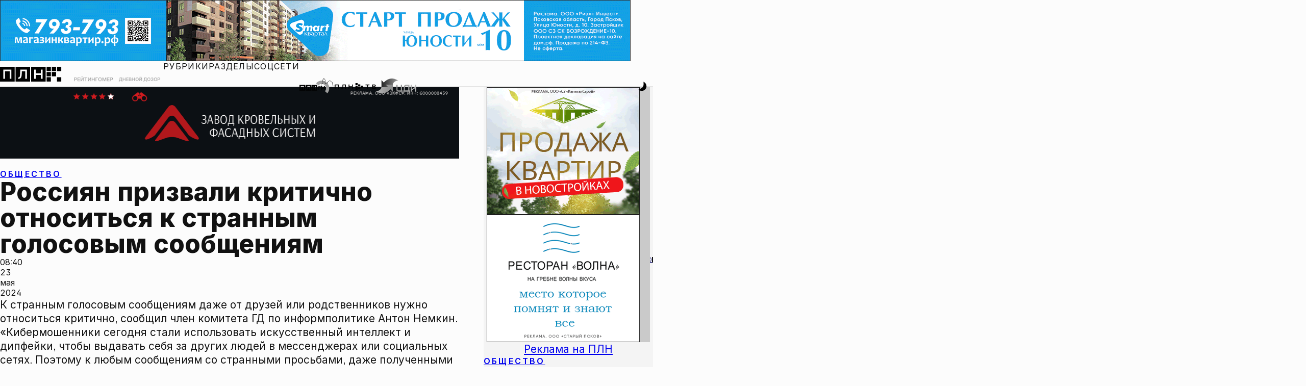

--- FILE ---
content_type: text/html; charset=UTF-8
request_url: https://pln-pskov.ru/society/520053.html
body_size: 21477
content:
<!DOCTYPE html>
<html lang="ru">

<head>
	<meta charset="utf-8" />
	<meta http-equiv="X-UA-Compatible" content="IE=edge" />
	<meta name="viewport" content="width=device-width, initial-scale=1.0, shrink-to-fit=no" />
	 <title>Россиян призвали критично относиться к странным голосовым сообщениям : Псковская Лента Новостей / ПЛН</title> 
<meta name="keywords" content="" /> 
<meta name="description" content="" /> 

	<!--Фавиконки-->
	<link rel="icon" href="/favicon.svg" type="image/svg+xml" />
	<link rel="icon" href="/favicon.ico" />
	<link rel="apple-touch-icon" sizes="180x180" href="/favicons/apple-touch-icon.png" />
	<link rel="mask-icon" href="/favicons/safari-pinned-tab.svg" color="#d01b1f" />
	<meta name="msapplication-TileColor" content="#d01b1f" />
	<meta name="theme-color" content="#ffffff" />
	<meta name="color-scheme" content="light dark" />
	<!--Импорт шрифтов-->

	<meta property="og:type" content="article">
    <meta property="og:title" content="Россиян призвали критично относиться к странным голосовым сообщениям">
    <meta property="fb:pages" content="145706272152835">
    
		       <meta property="og:type" content="article">

				<meta property="og:description" content="" />

		      <meta property="og:image" content="https://pln-pskov.ru/images/black_for_slider_nophoto.jpg"/>

		       <meta property="og:image:width" content="1024"/>
				<meta property="og:image:height" content="576"/>
				<meta property="og:image:type" content="image/jpg" />
		       <meta property="vk:image" content="https://pln-pskov.ru/images/black_for_slider_nophoto.jpg"/>
		        <link rel="image_src" href="https://pln-pskov.ru/images/black_for_slider_nophoto.jpg"/>
		        <meta name="twitter:image" content="https://pln-pskov.ru/images/black_for_slider_nophoto.jpg">
		      
    <meta name="yandex-verification" content="97cae3334392229a" />

					<!-- Сразу после мета-тегов определяем старые браузеры и отправляем их на lite-версию сайта -->

				<script>
				var ua = navigator.userAgent || '';

				// Функция для редиректа с сохранением URI
				function redirectToLite() {
				    // Получаем текущий путь (без домена)
				    var currentPath = window.location.pathname + window.location.search + window.location.hash;

				    // Формируем полный URL для lite-версии
				    var liteUrl = 'https://lite.pln24.ru' + currentPath;

				    // Редирект
				    window.location.href = liteUrl;

				    // Останавливаем выполнение
				    throw new Error('Old browser detected');
				}

				// ============ ПРОВЕРКА: Любой браузер на macOS High Sierra 10.13.6 или ниже ============
				// Проверяем только настоящий macOS, исключаем iOS (iPhone, iPad, iPod)
				if (ua.includes('Mac OS X') && !/(iPhone|iPad|iPod)/.test(ua)) {
				    // Извлекаем версию macOS из userAgent
				    var macVersionMatch = ua.match(/Mac OS X (10[._]\d+(?:[._]\d+)?)/);

				    if (macVersionMatch) {
				        // Преобразуем версию в формат 10.13.6
				        var versionStr = macVersionMatch[1].replace(/_/g, '.');
				        var versionParts = versionStr.split('.').map(Number);

				        // Проверяем, что это macOS 10.x.x
				        if (versionParts[0] === 10) {
				            // Сравниваем версию с 10.13.6
				            if (versionParts[1] < 13) {
				                // macOS версия ниже 10.13 - редирект
				                redirectToLite();
				            } else if (versionParts[1] === 13) {
				                // Для версии 10.13 сравниваем минорную версию
				                if (versionParts[2] <= 6) {
				                    // macOS 10.13.6 или ниже - редирект
				                    redirectToLite();
				                }
				            }
				            // macOS 10.14 и выше - пропускаем, продолжаем остальные проверки
				        }
				    }
				}

				// Список браузеров и минимальных версий для современного сайта
				var minVersions = {
				    'Chrome': 120,        // Desktop/Android Chrome 2021+
				    'CriOS': 120,         // Chrome на iOS 2021+
				    'Firefox': 118,       // Desktop/Android Firefox 2021+
				    'FxiOS': 118,         // Firefox на iOS 2021+
				    'Safari': 17,         // Desktop Safari (macOS) 2021+
				    'MobileSafari': 17,   // Mobile Safari (iOS) - iOS 15+
				    'Edg': 90,            // Edge Chromium 2021+
				    'OPR_Desktop': 100,   // Opera Desktop 2021+
				    'OPR_Mobile': 90,     // Opera Mobile 2020+
				    'YaBrowser': 20,      // Яндекс Браузер 2020+
				    'GSA_iOS': 300        // Google App на iOS 2022+
				};

				// ============ INTERNET EXPLORER (все версии) ============
				// IE 11 и ниже
				if (/MSIE|Trident/.test(ua)) {
				    redirectToLite();
				}

				// ============ СТАРЫЙ EDGE (EdgeHTML) ============
				// Старый Edge (EdgeHTML) до версии 80
				if (ua.includes('Edge/') && !ua.includes('Edg/')) {
				    var oldEdgeMatch = ua.match(/Edge\/([0-9]+)/);
				    if (oldEdgeMatch && parseInt(oldEdgeMatch[1]) < 90) {
				        redirectToLite();
				    }
				}

				// ============ ОПРЕДЕЛЯЕМ СОВРЕМЕННЫЕ БРАУЗЕРЫ ============
				var browser = null;
				var version = 0;

				// Google App на iOS (GSA) - ДОБАВЛЕНО ПЕРВЫМ
				if (/GSA\//.test(ua) && /iPad|iPhone/.test(ua)) {
				    browser = 'GSA_iOS';
				    var gsaMatch = ua.match(/GSA\/([0-9]+)/);
				    if (gsaMatch) version = parseInt(gsaMatch[1]);
				}
				// Mobile Safari на iOS (ПРИОРИТЕТНАЯ проверка)
				else if (/iPhone|iPad/.test(ua) && /Safari/.test(ua) && !/CriOS|FxiOS/.test(ua)) {
				    browser = 'MobileSafari';
				    // Берем версию iOS из OS_ для Mobile Safari
				    var iosMatch = ua.match(/OS ([0-9_]+)/);
				    if (iosMatch) {
				        var iosVersionStr = iosMatch[1];
				        version = parseInt(iosVersionStr.split('_')[0]); // Берем мажорную версию iOS
				    }
				}
				// Chrome на iOS (CriOS)
				else if (/CriOS\//.test(ua)) {
				    browser = 'CriOS';
				    var criosMatch = ua.match(/CriOS\/([0-9]+)/);
				    if (criosMatch) version = parseInt(criosMatch[1]);
				}
				// Firefox на iOS (FxiOS)
				else if (/FxiOS\//.test(ua)) {
				    browser = 'FxiOS';
				    var fxiosMatch = ua.match(/FxiOS\/([0-9]+)/);
				    if (fxiosMatch) version = parseInt(fxiosMatch[1]);
				}
				// Chrome (и Chromium-based браузеры) - Desktop/Android
				else if (chromeMatch = ua.match(/Chrome\/([0-9]+)/)) {
				    version = parseInt(chromeMatch[1]);

				    // Яндекс Браузер (YaBrowser/)
				    if (ua.includes('YaBrowser/')) {
				        browser = 'YaBrowser';
				        var yaMatch = ua.match(/YaBrowser\/([0-9]+)/);
				        if (yaMatch) version = parseInt(yaMatch[1]);
				    }
				    // Edge Chromium (Edg/)
				    else if (ua.includes('Edg/')) {
				        browser = 'Edg';
				        var edgMatch = ua.match(/Edg\/([0-9]+)/);
				        if (edgMatch) version = parseInt(edgMatch[1]);
				    }
				    // Opera (OPR/) - ПЕРЕМЕЩЕНО СЮДА, ТАК КАК Opera Chromium-based
				    else if (ua.includes('OPR/')) {
				        // ОПРЕДЕЛЯЕМ Desktop или Mobile
				        if (/Windows NT|Macintosh/.test(ua) && !/Mobile/.test(ua)) {
				            // Opera Desktop
				            browser = 'OPR_Desktop';
				        } else if (/Android|iPhone|iPad/.test(ua) || /Mobile/.test(ua)) {
				            // Opera Mobile
				            browser = 'OPR_Mobile';
				        } else {
				            // По умолчанию считаем Desktop
				            browser = 'OPR_Desktop';
				        }

				        var oprMatch = ua.match(/OPR\/([0-9]+)/);
				        if (oprMatch) version = parseInt(oprMatch[1]);
				    }
				    // Нативный Chrome (Desktop/Android)
				    else {
				        browser = 'Chrome';
				    }
				}
				// Firefox (Desktop/Android)
				else if (ua.includes('Firefox/')) {
				    browser = 'Firefox';
				    var ffMatch = ua.match(/Firefox\/([0-9]+)/);
				    if (ffMatch) version = parseInt(ffMatch[1]);
				}
				// Desktop Safari (macOS)
				else if (/Safari/.test(ua) && !/Chrome/.test(ua) && !/iPhone|iPad/.test(ua)) {
				    browser = 'Safari';
				    var safariMatch = ua.match(/Version\/([0-9.]+)/);
				    if (safariMatch) version = parseFloat(safariMatch[1]);
				}

				// ============ ПРОВЕРЯЕМ ВЕРСИИ ============
				if (browser && minVersions[browser]) {
				    if (version < minVersions[browser]) {
				        redirectToLite();
				    }
				}

				// Если не определили браузер - возможно очень старый
				//else if (browser === null) {
				//    redirectToLite();
				//}

				// Для отладки
				console.log('Browser:', browser, 'Version:', version, 'UA:', ua);
				console.log('Current path:', window.location.pathname + window.location.search + window.location.hash);
				</script>
				<!-- Только после этого подключаем основные ресурсы -->

 
	<meta name="color-scheme" content="light dark" />
	<meta name="theme-color" content="#f9f9f9" />
	<script>
	    (function() {
	      const theme = localStorage.getItem('theme') || 'light';
	      if (theme === 'dark') {
	        document.documentElement.setAttribute('data-theme', 'dark');
	      }
	    })();
	</script>

	<link href="/rss.php" rel="alternate" type="application/rss+xml" title="Псковская Лента Новостей" />

	<link rel="stylesheet" href="/css/inter.css" />
	<link rel="preconnect" href="https://fonts.googleapis.com" />
	<link rel="preconnect" href="https://fonts.gstatic.com" crossorigin />
	<link href="https://fonts.googleapis.com/css2?family=STIX+Two+Text:ital,wght@0,400;0,500;0,600;0,700;1,400;1,500;1,600;1,700&display=swap" rel="stylesheet" />
	<link rel="stylesheet" href="/css/photoswipe.css">
	<link rel="stylesheet" href="/css/swiper-bundle.min.css" />
	<link href="/global.css" rel="stylesheet" />
	<link href="/global-typography.css" rel="stylesheet" />
	<link href="/general.css?v=16.01.26.7" rel="stylesheet" />
	<link href="/contentpage.css?v=16.01.26" rel="stylesheet" /><!-- Скрипт с defer загрузится асинхронно и сработает после DOM -->
    <script defer>
        // Плавная прокрутка для всех якорных ссылок
        document.addEventListener('DOMContentLoaded', function() {
            const anchorLinks = document.querySelectorAll('a[href^="#"]');

            anchorLinks.forEach(link => {
                link.addEventListener('click', function(e) {
                    e.preventDefault();
                    const targetId = this.getAttribute('href');
                    const targetElement = document.querySelector(targetId);

                    if (targetElement) {
                        targetElement.scrollIntoView({
                            behavior: 'smooth',
                            block: 'start'
                        });

                        // Обновляем URL без перезагрузки страницы
                        history.pushState(null, null, targetId);
                    }
                });
            });
        });
    </script>
<noindex>
<!--LiveInternet counter--><script type="text/javascript"><!--
new Image().src = "//counter.yadro.ru/hit?r"+
escape(document.referrer)+((typeof(screen)=="undefined")?"":
";s"+screen.width+"*"+screen.height+"*"+(screen.colorDepth?
screen.colorDepth:screen.pixelDepth))+";u"+escape(document.URL)+
";"+Math.random();//--></script><!--/LiveInternet-->
</noindex>

<noindex>
<!--Rating@Mail.ru counter-->
<script type="text/javascript">
var _tmr = window._tmr || (window._tmr = []);
_tmr.push({id: "736109", type: "pageView", start: (new Date()).getTime()});
(function (d, w, id) {
  if (d.getElementById(id)) return;
  var ts = d.createElement("script"); ts.type = "text/javascript"; ts.async = true; ts.id = id;
  ts.src = (d.location.protocol == "https:" ? "https:" : "http:") + "//top-fwz1.mail.ru/js/code.js";
  var f = function () {var s = d.getElementsByTagName("script")[0]; s.parentNode.insertBefore(ts, s);};
  if (w.opera == "[object Opera]") { d.addEventListener("DOMContentLoaded", f, false); } else { f(); }
})(document, window, "topmailru-code");
</script><noscript><div>
<img src="//top-fwz1.mail.ru/counter?id=736109;js=na" style="border:0;position:absolute;left:-9999px;" alt="" />
</div></noscript>
<!--// Rating@Mail.ru counter-->
</noindex>

<script src="https://cdn.adfinity.pro/code/pln-pskov.ru/adfinity.js" async></script></head>

<body>
	<div style="display: contents; position: relative">
		<div class="layout">
			<div class="layout_header">
				<div class="banner_billboard">
					<!-- T1 -->
					<!-- Revive Adserver Asynchronous JS Tag - Generated with Revive Adserver v6.0.4 -->
					<ins data-revive-zoneid="7" data-revive-id="c86cf1ffb082441374683fe6c1ef2e33"></ins>
					<script async src="//mbads.pln24.ru/ads/www/delivery/asyncjs.php"></script>
					<!-- T1 -->
				</div>
				<header>
					<nav class="header_navbar">
						<div class="header_logo--wrapper" role="banner">
							<a href="/." alt="На главную Псковской Ленты Новостей">
								<div class="header_logo">
									<svg version="1.2" baseProfile="tiny" id="id-plnlogo" data-id="dataid-plnlogo"
										class="plnlogo" title="Псковская Лента Новостей"
										xmlns="http://www.w3.org/2000/svg" xmlns:xlink="http://www.w3.org/1999/xlink"
										viewBox="0 0 523 125" overflow="visible" xml:space="preserve">
										<g>
											<rect class="plnlogo--el" x="398.1808472" y="-0.0882977" width="36.5"
												height="36.5"></rect>
											<rect class="plnlogo--el" x="442.5808411" y="-0.0882977" width="36.5000305"
												height="36.5"></rect>
											<rect class="plnlogo--el" x="486.980835" y="-0.0882977" width="36.5"
												height="36.5"></rect>
										</g>
										<rect class="plnlogo--el" x="398.1808472" y="88.2117004" width="36.5"
											height="36.4999924"></rect>
										<rect class="plnlogo--el" x="486.980835" y="88.2117004" width="36.5"
											height="36.4999924"></rect>
										<rect class="plnlogo--el" x="398.1808472" y="44.111702" width="36.5"
											height="36.5000038"></rect>
										<rect class="plnlogo--el" x="442.5808411" y="44.111702" width="36.5000305"
											height="36.5000038"></rect>
										<path class="plnlogo--el"
											d="M-0.1191425-0.0882977v124.8999939h124.9000015V-0.0882977H-0.1191425z M97.0808487,101.0116959H82.7808456 V38.0116997H42.5808601v62.9999962h-14.300005V23.8117027h2.0999985h58.5999985h7.9999924v77.1999969H97.0808487z">
										</path>
										<path class="plnlogo--el"
											d="M132.5808563-0.0882977v124.8999939H257.480835V-0.0882977H132.5808563z M229.7808685,101.0116959 h-14.1000061V38.0116997h-29l-1.1999969,25.3000031c-0.3999939,8.2999992-1.3999939,15.2999992-3,20.8999977 s-4.1999969,9.8000031-7.8999939,12.5999985c-3.6999969,2.8000031-8.8999939,4.1999969-15.6999969,4.1999969h-4V90.3116989 l2.5-0.0999985c3.3999939-0.0999985,6.1999969-1.1999969,8.1999969-3.1999969s3.5-5.1999969,4.3999939-9.5999985 s1.6000061-10.3000031,1.8999939-17.6999931l1.5-35.9000015h2.5h50.5000153h3.3999939V101.0116959z">
										</path>
										<path class="plnlogo--el"
											d="M265.3808594-0.0882977v124.8999939h124.8999939V-0.0882977H265.3808594z M363.480835,101.0116959h-14.2999878V69.4116974h-42.6000061v31.5999985h-14.3999939V23.8117027h14.2999878v31.4000015h42.7000122V23.8117027h14.2999878V101.0116959z">
										</path>
									</svg>
								</div>
							</a>
						</div>
						<div class="header_doodle--wrapper">
							<a href="/authors/grtng/1.html" alt="Рейтингомер">
								<div class="header_doodle">
									<img src="/images/rtngm_front2.webp" class="doodle_back"
										alt="Рейтингомер" />
									<img src="/images/rtngm_back2.webp" class="doodle_front"
										alt="Рейтингомер" />
								</div>
							</a>
						</div>

						<div class="header_doodle--wrapper header_doodle--second">
							<a href="/authors/ddozor/1.html" alt="Дневной дозор">
								<div class="header_doodle">
									<img src="/images/dzr_front2.webp" class="doodle_back"
										alt="Рейтингомер" />
									<img src="/images/dzr_back2.webp" class="doodle_front"
										alt="Рейтингомер" />
								</div>
							</a>
						</div>


						<div class="header_navigation--wrapper">
							<div class="nav-menubox">


							    <div class="nav-items" role="menubar">
									<ul class="nav-items_links">
										<li class="menublock">
											<a href="#menu-rubrics">Рубрики</a>
											<ul id="menu-rubrics">
												<li>
													<a href="/politics/1.html">Политика</a>
												</li>
												<li>
													<a href="/society/1.html">Общество</a>
												</li>
												<li>
													<a href="/business/1.html">Экономика</a>
												</li>
												<li>
													<a href="/accidents/1.html">Происшествия</a>
												</li>
												<li>
													<a href="/culture/1.html">Культура</a>
												</li>
												<li>
													<a href="/sport/1.html">Спорт</a>
												</li>
												<li>
													<a href="/dzhkh/1.html">ЖКХ</a>
												</li>
												<li>
													<a href="/npsk/1.html">Недвижимость</a>
												</li>
												<li>
													<a href="/church/1.html">Церковь</a>
												</li>
												<li>
													<a href="/tourism/1.html">Туризм</a>
												</li>
												<li>
													<a href="/allworld/1.html">В России и мире</a>
												</li>
												<li>
													<a href="/automir/1.html">Автомир</a>
												</li>
											</ul>
										</li>
										<li class="menublock">
											<a href="#menu-sections">Разделы</a>
											<ul id="menu-sections">
												<li>
													<a href="/authors/">Блоги</a>
												</li>
												<li>
													<a href="/subjectlst/">Сюжеты</a>
												</li>
												<li>
													<a href="/letters/1.html">Интерактив</a>
												</li>
												<li>
													<a href="/vote/1.html">Опросы</a>
												</li>
												<li>
													<a href="/video/1.html">Видео</a>
												</li>
												<li>
													<a href="/photoreports/">Фоторепортажи</a>
												</li>
												<li>
													<a href="/infograf/">Инфографика</a>
												</li>
												<li>
													<a href="/longread/">Лонгриды</a>
												</li>
												<li>
													<a href="/whoiswho/">Кто есть кто</a>
												</li>
											</ul>
										</li>
										<li class="menublock">
											<a href="#menu-social">Соцсети</a>
											<ul id="menu-social">
												<li>
													<a href="https://vk.com/plnpsk">ВКонтакте</a>
												</li>
												<li>
													<a href="https://ok.ru/group/52119113105498">Одноклассники</a>
												</li>
												<li>
													<a href="https://t.me/plnpskov">Telegram</a>
												</li>

												<li>
													<a href="https://dzen.ru/pln-pskov.ru">Дзен</a>
												</li>

												<li>
													<a href="https://max.ru/plnpskov">MAX</a>
												</li>
											</ul>
										</li>
									</ul>
								</div>


								<div class="nav-partners">
									<div class="plnfmlogo--wrapper">
										<a href="https://fm.pln24.ru" alt="ПЛН-FM">
											<svg xmlns="http://www.w3.org/2000/svg" xml:space="preserve"
												baseProfile="tiny" version="1.2" class="header_partner-logo a-zoom"
												id="plnfm-logo" title="ПЛН-FM" overflow="visible" viewBox="0 0 510 220">
												<filter id="desaturate" filterUnits="objectBoundingBox">
													<feColorMatrix type="saturate" in="SourceGraphic" values="0">
													</feColorMatrix>
												</filter>
												<filter id="saturate" filterUnits="objectBoundingBox">
													<feColorMatrix type="saturate" in="SourceGraphic" values="1">
													</feColorMatrix>
												</filter>
												<path fill="var(--color_brand_main)"
													d="M0 99.5v81.9h81.9V99.5H0zm63.7 66.3h-9.4v-41.3H28v41.3h-9.4v-50.6h45.1v50.6zM87 99.5v81.9h82V99.5H87zm63.8 66.3h-9.2v-41.3h-19l-.8 16.6c-.2 5.4-1 10.1-1.9 13.6a15.3 15.3 0 0 1-5.2 8.3c-2.4 1.9-5.8 2.7-10.2 2.7h-2.6v-7h1.6c2.2-.1 4-.8 5.4-2 1.3-1.3 2.2-3.5 2.9-6.3.6-2.9 1.1-6.8 1.2-11.6l1-23.5h36.9l-.1 50.5zm23.3-66.3v81.9H256V99.5h-81.9zm64.3 66.3H229V145h-27.9v20.8h-9.4v-50.6h9.4v20.6H229v-20.6h9.4v50.6z">
												</path>
												<path fill="#9C9E9F"
													d="M315.3 38c-30.2 2-56.9 16.2-75.4 37.4l34.6 30.4a63.5 63.5 0 0 1 111.1 37.3c1.2 17.6-5.1 34-16 46.2l34.6 30.4c18.7-21 29.4-49.4 27.4-79.6A109.6 109.6 0 0 0 315.3 38z">
												</path>
												<path fill="var(--color_brand_main)"
													d="m510 111.4-24.8.1-6.4-41.1 7.5-.5-47-36.6-46.3 37 7.3.1-3.3 12.1-25.4-7.8.1-25.2c4.5-5.2 6.6-10.1 6.4-14.3-.3-6-5-10.2-10-14.6C362 15.2 356.3 9.7 356 .1h-3.4c.3 9.1-6.9 14.9-12.6 20.3-4.8 4.6-9.3 8.9-9.4 14.9 0 4.4 2.4 8.9 7.7 14.1l-.1 25.9-24 9.2v102.2H0v4.1h318.4V87.2l24-9.2.1-30.4s-7.8-6.2-7.6-12.4c.1-4.2 3.7-7.8 8.1-11.9 3.9-3.7 8.9-8 11.3-13.7a43.6 43.6 0 0 0 11.2 13.9c4.5 4 8.6 7.5 8.7 11.7.1 6.5-6.4 12.3-6.4 12.3l-.2 29.9 32.2 10 6.2-22.3 33.5-26.9L474 65.1l7.8 50.3 28.2-.1v-3.9z">
												</path>
												<path fill="var(--color_text_ultrahard)"
													d="M274.5 166.1V115h32.7v7.7h-23.5v13.9H305v7.7h-21.2V166h-9.3zm39.7-51.2h11.3l15.2 37.1h.6l15.2-37.1h11.3V166H359v-35h-.5l-14.1 35h-6.7l-14.1-35h-.5v35.2h-8.9v-51.3z">
												</path>7l-1
											</svg>
										</a>
									</div>
									<div class="plntvlogo--wrapper">
										<a href="/video/" alt="ПЛН-ТВ">
											<svg xmlns="http://www.w3.org/2000/svg" xml:space="preserve"
												baseProfile="tiny" version="1.2" class="header_partner-logo a-zoom"
												id="plntv-logo" title="ПЛН-ТВ" overflow="visible"
												viewBox="0 0 691.97 124.8">
												<filter id="desaturate" filterUnits="objectBoundingBox">
													<feColorMatrix type="saturate" in="SourceGraphic" values="0">
													</feColorMatrix>
												</filter>
												<filter id="saturate" filterUnits="objectBoundingBox">
													<feColorMatrix type="saturate" in="SourceGraphic" values="1">
													</feColorMatrix>
												</filter>
												<path
													d="M348.18 0h36.5v36.5h-36.5zM348.18 88.3h36.5v36.5h-36.5zM348.18 44.2h36.5v36.5h-36.5zM392.58 22.24h36.5v36.5h-36.5zM392.58 66.44h36.5v36.5h-36.5zM436.98 44.2h36.5v36.5h-36.5zM303.7 23.9v77.2h-14.3V69.5h-42.6v31.6h-14.4V23.9h14.3v31.4h42.7V23.9h14.3zM188 23.9v77.2h-14.1v-63h-29l-1.2 25.3c-.4 8.3-1.4 15.3-3 20.9-1.6 5.6-4.2 9.8-7.9 12.6s-8.9 4.2-15.7 4.2h-4V90.4l2.5-.1c3.4-.1 6.2-1.2 8.2-3.2s3.5-5.2 4.4-9.6c.9-4.4 1.6-10.3 1.9-17.7l1.5-35.9H188ZM68.7 23.9v77.2H54.5v-63H14.3v63H0V23.9h68.7zM543.13 36.85h-25.17v-12.9h65.45v12.9h-25.03v64.62h-15.25V36.85ZM627.9 23.95H660c17.47 0 28.57 7.97 28.57 20.73 0 8.88-6.03 14.21-15.88 16.16 10.47 1.18 19.28 8.32 19.28 19.76 0 12.34-9.98 20.87-27.04 20.87H627.9V23.95Zm32.24 32.31c8.46 0 13.52-3.74 13.52-9.85s-5.2-9.5-13.66-9.5h-17.75v19.34h17.89Zm4.78 32.38c7.35 0 11.79-3.74 11.79-9.78 0-7.14-4.44-11.44-11.79-11.44h-22.67v21.22h22.67Z"
													fill="var(--color_brand_main)"></path>
											</svg>
										</a>
									</div>
									<div class="cdilogo--wrapper">
										<a href="http://businesspskov.ru/" alt="ЦДИ">
											<svg xmlns="http://www.w3.org/2000/svg" xml:space="preserve"
												baseProfile="tiny" version="1.2" class="header_partner-logo a-zoom"
												id="cdi-logo" title="Центр Деловой Информации" overflow="visible"
												viewBox="0 0 295.7 107.672">
												<linearGradient id="b">
													<stop offset="0%" stop-color="#000e82"></stop>
													<stop offset="100%" stop-color="#57a0ff"></stop>
												</linearGradient>
												<linearGradient id="c">
													<stop offset="0%" stop-color="#ff4548"></stop>
													<stop offset="100%" stop-color="#ff6232"></stop>
												</linearGradient>
												<linearGradient id="d">
													<stop offset="0%" stop-color="#ff672f"></stop>
													<stop offset="100%" stop-color="#ff8d13"></stop>
												</linearGradient>
												<linearGradient id="e">
													<stop offset="0%" stop-color="#ff920f"></stop>
													<stop offset="100%" stop-color="#ffa600"></stop>
												</linearGradient>
												<linearGradient id="a">
													<stop offset="0%" stop-color="#ffa600"></stop>
													<stop offset="100%" stop-color="#ff4548"></stop>
												</linearGradient>
												<path fill="url(#a)"
													d="M90.444 62.62 72.763 44.939l50.549.227-.227 50.662-17.567-17.454S61.429 133.683 0 92.315c39.555-3.06 39.782-29.808 39.782-29.808l50.662.113z">
												</path>
												<path fill="url(#b)"
													d="M72.763 44.939 90.444 62.62l-50.662-.113.227-50.662 17.567 17.454s44.089-55.309 105.518-13.941c-39.555 3.06-39.782 29.808-39.782 29.808l-50.549-.227z">
												</path>
												<path fill="url(#c)"
													d="M190.975 86.647V45.505h-8.274v41.142h-20.174s-4.76-.227-4.76-9.407V45.505h-8.274V76.9s-.793 18.474 12.014 18.474h25.841v8.841h7.934V86.534l-4.307.113z">
												</path>
												<path fill="url(#d)"
													d="M245.151 86.647V44.939l-26.181.567s-15.301.34-15.301 22.894v18.247h-3.4v17.68h7.934v-8.84h33.095v8.84h7.934v-17.68h-4.081zm-8.274 0h-24.934V66.586s1.133-12.921 10.087-12.921h14.847v32.982z">
												</path>
												<path fill="url(#e)"
													d="M254.331 45.505v49.869h8.161v-8.5l24.934-17.227v25.727h8.274V45.505h-8.387v15.301l-24.821 17.228V45.505z">
												</path>
											</svg>
										</a>
									</div>
								</div>





							</div>
							<div class="nav-search">
								<search class="nav-search--wrapper">
									<form method="get" action="/search/" class="nav-search--form">
										<input type="search" name="text" />
										<button class="button_link">ИСКАТЬ</button>
									</form>
								</search>
							</div>
							<div class="nav-service">
								<div class="buttonplace-menu a-zoom--strong">
									<button type="button" role="menu" class="button_icon button_menu">
										<span class="menu-icon">
											<svg version="1.1" id="iconburger" class="button_svg"
												xmlns="http://www.w3.org/2000/svg"
												xmlns:xlink="http://www.w3.org/1999/xlink" viewBox="0 0 128 128"
												overflow="visible" xml:space="preserve">
												<path d="M 0 4 L 64 4 M 0 64 L 128 64 M 0 124 L 96 124">
													<animate class="close" begin="indefinite" fill="freeze"
														attributeName="d" dur="0.1s"
														to="M 0 4 L 64 4 M 0 64 L 128 64 M 0 124 L 96 124"></animate>
													<animate class="open" begin="indefinite" fill="freeze"
														attributeName="d" dur="0.1s"
														to="M 4 4 L 64 64 M 4 124 L 124 4 M 64 64 L 124 124"></animate>
												</path>
											</svg>
										</span>
									</button>
								</div>
								<div class="buttonplace-search a-zoom--strong">
									<button type="button" role="search" class="button_icon button_search">
										<span class="search-icon">
											<svg version="1.2" baseProfile="tiny" id="icon_search" class="button_svg"
												xmlns="http://www.w3.org/2000/svg"
												xmlns:xlink="http://www.w3.org/1999/xlink" viewBox="0 0 128 128"
												overflow="visible" xml:space="preserve">
												<path
													d="M 18.398 18.398 C 11.743 25.053 8 34.088 8 43.5 C 8 52.912 11.743 61.947 18.398 68.602 C 25.053 75.257 34.088 79 43.5 79 C 52.912 79 61.947 75.257 68.602 68.602 C 75.257 61.947 79 52.912 79 43.5 C 79 34.088 75.257 25.053 68.602 18.398 C 61.947 11.743 52.912 8 43.5 8 C 34.088 8 25.053 11.743 18.398 18.398 M 124 124 L 70 70"
													style="fill: none">
													<animate class="close" begin="indefinite" fill="freeze"
														attributeName="d" dur="0.1s"
														to="M 18.398 18.398 C 11.743 25.053 8 34.088 8 43.5 C 8 52.912 11.743 61.947 18.398 68.602 C 25.053 75.257 34.088 79 43.5 79 C 52.912 79 61.947 75.257 68.602 68.602 C 75.257 61.947 79 52.912 79 43.5 C 79 34.088 75.257 25.053 68.602 18.398 C 61.947 11.743 52.912 8 43.5 8 C 34.088 8 25.053 11.743 18.398 18.398 M 124 124 L 70 70">
													</animate>
													<animate class="open" begin="indefinite" fill="freeze"
														attributeName="d" dur="0.1s"
														to="M 4 124 C 8.333 119.667 12.667 115.333 17 111 C 22.333 105.667 27.667 100.333 33 95 C 38.333 89.667 43.667 84.333 49 79 C 54 74 59 69 64 64 C 69.333 58.667 74.667 53.333 80 48 C 85.333 42.667 90.667 37.333 96 32 C 101.333 26.667 106.667 21.333 112 16 C 116 12 120 8 124 4 M 124 124 L 4 4">
													</animate>
												</path>
											</svg>
										</span>
									</button>
								</div>
								<div class="buttonplace-themetoggle a-zoom--strong">
									<button type="button" role="button" class="button_icon button_themetoggle">
										<span class="themetoggle-icon">
											<svg version="1.2" baseProfile="tiny" id="id-headericon--themetoggle"
												data-id="dataid-headericon--themetoggle"
												class="button_svg headericon--themetoggle"
												xmlns="http://www.w3.org/2000/svg"
												xmlns:xlink="http://www.w3.org/1999/xlink" viewBox="0 0 128 128"
												overflow="visible" xml:space="preserve">
												<path
													d="M 83 14 C 111 24 127.88 60.47 111 90 C 91 125 48 124 26 102 C 26 102 62 91 75 74 C 85.95 59.68 87 37 83 14 M 62 28 L 62 42 M 46 76 L 46 62 M 53 69 L 39 69 M 55 35 L 69 35 M 9 55 L 23 55 M 16 62 L 16 48 M 29 13 L 29 27 M 22 20 L 36 20">
													<animate id="sun" class="close" begin="indefinite" fill="freeze"
														attributeName="d" dur="0.1s"
														to="M 83 14 C 111 24 127.88 60.47 111 90 C 91 125 48 124 26 102 C 26 102 62 91 75 74 C 85.95 59.68 87 37 83 14 M 62 28 L 62 42 M 46 76 L 46 62 M 53 69 L 39 69 M 55 35 L 69 35 M 9 55 L 23 55 M 16 62 L 16 48 M 29 13 L 29 27 M 22 20 L 36 20">
													</animate>
													<animate id="moon" class="open" begin="indefinite" fill="freeze"
														attributeName="d" dur="0.1s"
														to="M 64 27.5 C 84.16 27.5 100.5 43.84 100.5 64 C 100.5 84.16 84.16 100.5 64 100.5 C 43.84 100.5 27.5 84.16 27.5 64 C 27.5 43.84 43.84 27.5 64 27.5 M 106.43 21.57 L 96.53 31.47 M 124 64 L 110 64 M 106.43 106.43 L 96.53 96.53 M 64 110 L 64 124 M 31.47 96.53 L 21.57 106.43 M 4 64 L 18 64 M 31.47 31.47 L 21.57 21.57 M 64 18 L 64 4">
													</animate>
												</path>
											</svg>
										</span>
									</button>
								</div>
							</div>
						</div>
					</nav>
				</header>
			</div>





        <div class="layout_main">
					<div class="content_wrapper">
						<main>
							<article class="article_container">

      					   	<div class="frontpage_general_banner">
							     <!-- T2 -->
									<!-- Revive Adserver Asynchronous JS Tag - Generated with Revive Adserver v6.0.4 -->
									<ins data-revive-zoneid="14" data-revive-id="c86cf1ffb082441374683fe6c1ef2e33"></ins>
									<script async src="//mbads.pln24.ru/ads/www/delivery/asyncjs.php"></script>
								 <!-- T2 -->
							 </div>
                             <div> &nbsp;</div>

							





                <div class="article_header">

                  <div class="article_header_caption">

                    <div class="rubric_bar"><a href="/society/1.html">Общество</a></div>

                    <h1 class="article_title">Россиян призвали критично относиться к странным голосовым сообщениям</h1>
                    <h2 class="article_subtitle"></h2>
                    <div class="article_author--wrapper">

                      <!-- тип статьи, пока несуществующая сущность -->
                      <!-- <p class="article_tip">Текст:</p> -->

                   <!-- авторы нужно ли их всегда выаодить -->

                   <!--    <p class="article_author--name"><a href="/authors/ulovygina" alt="Другие материалы автора">Ульяна ЛОВЫГИНА</a></p> -->
                   <!--   <p class="article_author--name"><a href="/authors/ulovygina" alt="Другие материалы автора">Александр ЕЛИСЕЕВ</a></p> -->

                   </div>
                    <div class="post_indicators">

                        						<time datetime="">
													<span class="datetime_time">08:40</span>
													<span class="datetime_date">23 мая 2024</span>
												  </time>

											<div class="indicator_comments--wrapper">
												<div class="indicator_comments">
													<span class="indicator_comments--leftborder"></span>
													<object>
														<a href="/forum/520053.html" alt="Перейти к комментариям  к материалу «Заголовок материала»">0</a>
													</object>
												</div>
											</div>
										</div>
                  </div>

                </div>



                <div class="pl__text">

                <p>К странным голосовым сообщениям даже от друзей или родственников нужно относиться критично, сообщил член комитета ГД по информполитике Антон Немкин.</p>

<p>&laquo;Кибермошенники сегодня стали использовать искусственный интеллект и дипфейки, чтобы выдавать себя за других людей в мессенджерах или социальных сетях. Поэтому к любым сообщениям со странными просьбами, даже полученными от руководства, родственников или друзей, стоит относиться критично&hellip; В сети уже распространялось фейковое аудиосообщение от имени пресс-секретаря президента Дмитрия Пескова, которое правда сразу компрометировало себя наличием мата и странных высказываний. Однако это в очередной раз доказывает, что мошенники сегодня способны на многое&raquo;, - сказал он.</p>

<p>Депутат отметил, что нейросети в целом помогают мошенникам автоматизировать фишинговые кампании и поставить их на поток, чтобы атаковать большее число &laquo;жертв&raquo;, пишет&nbsp;<a href="https://ria.ru/20240523/soobscheniya-1947783676.html?in=l" target="_blank">РИА Новости</a>.</p>

<p>&laquo;Одним из распространенных сценариев является создание поддельных видеороликов с известными личностями или доверенными лицами. Эти видео могут быть использованы для распространения ложной информации или провокации действий, которые наносят ущерб как частным лицам, так и организациям&raquo;, - добавил парламентарий.</p>

<p>Как отметил Немкин, поддельное видео с политиком или бизнес-лидером, могут привести к повышению социальной напряженности &ndash; например, если дипфейки будут использоваться в политических целях. Он напомнил про один пример с прошлого года, когда видеоролик с &laquo;обращением&raquo;&nbsp;президента России Владимира Путина, который транслировали ряд телеканалов и радиостанций, был подготовлен при помощи технологии дипфейк с использованием замены лица.</p>

<p>&laquo;В записи, которая выдавалась за выступление президента, был сделан ряд серьезных заявлений &ndash; если бы их распространение не удалось вовремя пресечь, последствия такой преступной выходки хакеров могли бы быть крайне масштабными&raquo;, - отметил депутат.</p>


                </div>



                <!-- Кнопка "Прокомментировать" -->
                <div class="article_comments--buttonwrapper">
                   <a href="/forum/520053.html" alt="Прокомментировать" class="button_link">Прокомментировать</a>
                </div>


                <!-- Блок сюжета -->

                


                <!-- счетчик -->

                <div style="display:none" style="width:0;height:0;font-size:0">
   				 <script type="text/javascript">
      				  document.write('<img src="/cntr.php?id=520053" />');
   				 </script>
   				 <noscript>
        			<img src="/counter.php?id=520053" />
   				 </noscript>
			    </div>




                <!-- Блок с пресс-портретами -->

                



                <!-- Блок с тегами -->


                  <section class="adline_3x1">
						<div class="adline_3x1--wrapper">

						 	<!-- C1 -->
							<!-- Revive Adserver Asynchronous JS Tag - Generated with Revive Adserver v6.0.4 -->
							<ins data-revive-zoneid="8" data-revive-id="c86cf1ffb082441374683fe6c1ef2e33"></ins>
							<script async src="//mbads.pln24.ru/ads/www/delivery/asyncjs.php"></script>
							<!-- C1 -->

						 	<!-- C2 -->
							<!-- Revive Adserver Asynchronous JS Tag - Generated with Revive Adserver v6.0.4 -->
							<ins data-revive-zoneid="9" data-revive-id="c86cf1ffb082441374683fe6c1ef2e33"></ins>
							<script async src="//mbads.pln24.ru/ads/www/delivery/asyncjs.php"></script>
							<!-- C2 -->

						</div>
						<div class="admark_wrapper">
							<div class="ad_mark">
								<a href="https://rm60.ru/" alt="Реклама на ПЛН" target="_blank"><p>Реклама на ПЛН</p></a>
							</div>
						</div>
					</section>


            </article>
						</main>
						<aside>
							<section class="article_aside_section">
								<div class="article_aside_bannergroup">
                  <div class="banner--wrapper">


								   <div class="banner">
									    <!-- R0 -->
									    <!-- Revive Adserver Asynchronous JS Tag - Generated with Revive Adserver v6.0.4 -->
										<ins data-revive-zoneid="1" data-revive-id="c86cf1ffb082441374683fe6c1ef2e33"></ins>
										<script async src="//mbads.pln24.ru/ads/www/delivery/asyncjs.php"></script>
										<!-- R0 -->
								   </div>


								   <div class="banner">
								   		<!-- R1 -->
										<!-- Revive Adserver Asynchronous JS Tag - Generated with Revive Adserver v6.0.4 -->
										<ins data-revive-zoneid="2" data-revive-id="c86cf1ffb082441374683fe6c1ef2e33"></ins>
										<script async src="//mbads.pln24.ru/ads/www/delivery/asyncjs.php"></script>
										<!-- R1 -->
								   </div>


								   <div class="banner">
								   		<!-- R2 -->
										<!-- Revive Adserver Asynchronous JS Tag - Generated with Revive Adserver v6.0.4 -->
										<ins data-revive-zoneid="3" data-revive-id="c86cf1ffb082441374683fe6c1ef2e33"></ins>
										<script async src="//mbads.pln24.ru/ads/www/delivery/asyncjs.php"></script>
										<!-- R2 -->
								   </div>

								  	<div class="ad_mark">
								  		<a href="https://rm60.ru/" alt="Реклама на ПЛН" target="_blank"><p>Реклама на ПЛН</p></a>
								  	</div>
								  </div>
                </div>
								<div class="headlines">
									<div class="rubric_bar"><a href="/society/1.html">Общество</a></div>
									<section class="headline_list">
										<div class="post_headline--wrapper">
													<a href="/society/577166.html">
														<div class="post_headline">
															<div class="post_titlegroup  a-zoom">
																<h3 class="post_title">Не только розы: как избежать тривиальности при выборе букета</h3>
															</div>
															<div class="post_indicators">
																<div class="post_iconcontainer">
																	
																	 <!-- p -->
				                            						
																</div>
				                                                  <time datetime="">
																	<span class="datetime_time">20:27</span>
																	<span class="datetime_date">20 января 2026</span>
																  </time>
																	</div>
														</div>
													</a>
												</div><div class="post_headline--wrapper">
													<a href="/society/577165.html">
														<div class="post_headline">
															<div class="post_titlegroup  a-zoom">
																<h3 class="post_title">За финансирование ФБК* будут судить 64-летнего жителя Порхова </h3>
															</div>
															<div class="post_indicators">
																<div class="post_iconcontainer">
																	
																	 <!-- p -->
				                            						
																</div>
				                                                  <time datetime="">
																	<span class="datetime_time">20:23</span>
																	<span class="datetime_date">20 января 2026</span>
																  </time>
																	</div>
														</div>
													</a>
												</div><div class="post_headline--wrapper">
													<a href="/society/577164.html">
														<div class="post_headline">
															<div class="post_titlegroup  a-zoom">
																<h3 class="post_title">Опрос ПЛН-ТВ: На Новый год россияне отдыхали рекордные 12 дней. Как псковичи оценили такой подарок?</h3>
															</div>
															<div class="post_indicators">
																<div class="post_iconcontainer">
																	   <!-- video -->
				                            <svg xmlns="http://www.w3.org/2000/svg" viewBox="0 0 24.32 15.55">
				                              <path d="M.5,15.05V.5H23.82V15.05H.5Z" />
				                              <polygon points="9.27 3.57 9.27 12.3 16.46 8 9.27 3.57" />
				                            </svg>
				                            <!-- video -->
																	 <!-- p -->
				                            						
																</div>
				                                                  <time datetime="">
																	<span class="datetime_time">20:14</span>
																	<span class="datetime_date">20 января 2026</span>
																  </time>
																	</div>
														</div>
													</a>
												</div><div class="post_headline--wrapper">
													<a href="/society/577163.html">
														<div class="post_headline">
															<div class="post_titlegroup  a-zoom">
																<h3 class="post_title">Бивень мамонта изъяли у иностранца псковские таможенники </h3>
															</div>
															<div class="post_indicators">
																<div class="post_iconcontainer">
																	
																	 <!-- p -->
				                            						
																</div>
				                                                  <time datetime="">
																	<span class="datetime_time">20:07</span>
																	<span class="datetime_date">20 января 2026</span>
																  </time>
																	</div>
														</div>
													</a>
												</div><div class="post_headline--wrapper">
													<a href="/society/577161.html">
														<div class="post_headline">
															<div class="post_titlegroup  a-zoom">
																<h3 class="post_title">Допущенную к гостайне москвичку осудили в Себеже за выезд за пределы РФ</h3>
															</div>
															<div class="post_indicators">
																<div class="post_iconcontainer">
																	
																	 <!-- p -->
				                            						
																</div>
				                                                  <time datetime="">
																	<span class="datetime_time">19:58</span>
																	<span class="datetime_date">20 января 2026</span>
																  </time>
																	</div>
														</div>
													</a>
												</div><div class="post_headline--wrapper">
													<a href="/society/577089.html">
														<div class="post_headline">
															<div class="post_titlegroup  a-zoom">
																<h3 class="post_title">Поставка игл для псковского перинатального центра сорвалась из-за проблем с интернетом </h3>
															</div>
															<div class="post_indicators">
																<div class="post_iconcontainer">
																	
																	 <!-- p -->
				                            						
																</div>
				                                                  <time datetime="">
																	<span class="datetime_time">19:35</span>
																	<span class="datetime_date">20 января 2026</span>
																  </time>
																	</div>
														</div>
													</a>
												</div><div class="post_headline--wrapper">
													<a href="/society/577159.html">
														<div class="post_headline">
															<div class="post_titlegroup  a-zoom">
																<h3 class="post_title">Новогодние украшения в Пскове решили не снимать до конца зимы </h3>
															</div>
															<div class="post_indicators">
																<div class="post_iconcontainer">
																	
																	 <!-- p -->
				                            						
																</div>
				                                                  <time datetime="">
																	<span class="datetime_time">19:16</span>
																	<span class="datetime_date">20 января 2026</span>
																  </time>
																	</div>
														</div>
													</a>
												</div><div class="post_headline--wrapper">
													<a href="/society/577138.html">
														<div class="post_headline">
															<div class="post_titlegroup  a-zoom">
																<h3 class="post_title">Фестиваль компетенций ко Дню студента состоится в Пскове: квесты, стартапы и битва умов</h3>
															</div>
															<div class="post_indicators">
																<div class="post_iconcontainer">
																	
																	 <!-- p -->
				                            						
																</div>
				                                                  <time datetime="">
																	<span class="datetime_time">18:40</span>
																	<span class="datetime_date">20 января 2026</span>
																  </time>
																	</div>
														</div>
													</a>
												</div><div class="post_headline--wrapper">
													<a href="/society/577157.html">
														<div class="post_headline">
															<div class="post_titlegroup  a-zoom">
																<h3 class="post_title">Директор рынка сменился в Невеле </h3>
															</div>
															<div class="post_indicators">
																<div class="post_iconcontainer">
																	
																	 <!-- p -->
				                            						
																</div>
				                                                  <time datetime="">
																	<span class="datetime_time">18:40</span>
																	<span class="datetime_date">20 января 2026</span>
																  </time>
																	</div>
														</div>
													</a>
												</div><div class="post_headline--wrapper">
													<a href="/society/577148.html">
														<div class="post_headline">
															<div class="post_titlegroup  a-zoom">
																<h3 class="post_title">Великие Луки присоединяются к всероссийскому фестивалю «Мечтай и созидай!»</h3>
															</div>
															<div class="post_indicators">
																<div class="post_iconcontainer">
																	
																	 <!-- p -->
				                            						
																</div>
				                                                  <time datetime="">
																	<span class="datetime_time">17:53</span>
																	<span class="datetime_date">20 января 2026</span>
																  </time>
																	</div>
														</div>
													</a>
												</div>
									</section>
								</div>
                <div class="article_aside_bannergroup bannergroup--final">
                  <div class="banner--wrapper">
								   <div class="banner">
									    <!-- R3 -->
									    <!-- Revive Adserver Asynchronous JS Tag - Generated with Revive Adserver v6.0.4 -->
										<ins data-revive-zoneid="4" data-revive-id="c86cf1ffb082441374683fe6c1ef2e33"></ins>
										<script async src="//mbads.pln24.ru/ads/www/delivery/asyncjs.php"></script>
										<!-- R3 -->
								   </div>


								   <div class="banner">
								   		<!-- R4 -->
										<!-- Revive Adserver Asynchronous JS Tag - Generated with Revive Adserver v6.0.4 -->
										<ins data-revive-zoneid="5" data-revive-id="c86cf1ffb082441374683fe6c1ef2e33"></ins>
										<script async src="//mbads.pln24.ru/ads/www/delivery/asyncjs.php"></script>
										<!-- R4 -->
								   </div>


								   <div class="banner">
								   		<!-- R5 -->
										<!-- Revive Adserver Asynchronous JS Tag - Generated with Revive Adserver v6.0.4 -->
										<ins data-revive-zoneid="6" data-revive-id="c86cf1ffb082441374683fe6c1ef2e33"></ins>
										<script async src="//mbads.pln24.ru/ads/www/delivery/asyncjs.php"></script>
										<!-- R5 -->
								   </div>
								  </div>
                </div>
							</section>
						</aside>
					</div>
				</div>



        			<div class="layout_footer">
				<section class="footer_wrapper">
					<div class="footer_grid">
						<div class="footer_contentinfo">
							<div class="footer_plnlogo--wrapper">
								<svg version="1.2" baseProfile="tiny" id="id-plnlogo" data-id="dataid-plnlogo"
									class="plnlogo" title="Псковская Лента Новостей" xmlns="http://www.w3.org/2000/svg"
									xmlns:xlink="http://www.w3.org/1999/xlink" viewBox="0 0 523 125" overflow="visible"
									xml:space="preserve">
									<g>
										<rect class="plnlogo--el" x="398.1808472" y="-0.0882977" width="36.5"
											height="36.5" />
										<rect class="plnlogo--el" x="442.5808411" y="-0.0882977" width="36.5000305"
											height="36.5" />
										<rect class="plnlogo--el" x="486.980835" y="-0.0882977" width="36.5"
											height="36.5" />
									</g>
									<rect class="plnlogo--el" x="398.1808472" y="88.2117004" width="36.5"
										height="36.4999924" />
									<rect class="plnlogo--el" x="486.980835" y="88.2117004" width="36.5"
										height="36.4999924" />
									<rect class="plnlogo--el" x="398.1808472" y="44.111702" width="36.5"
										height="36.5000038" />
									<rect class="plnlogo--el" x="442.5808411" y="44.111702" width="36.5000305"
										height="36.5000038" />
									<path class="plnlogo--el"
										d="M-0.1191425-0.0882977v124.8999939h124.9000015V-0.0882977H-0.1191425z M97.0808487,101.0116959H82.7808456
                    V38.0116997H42.5808601v62.9999962h-14.300005V23.8117027h2.0999985h58.5999985h7.9999924v77.1999969H97.0808487z" />
									<path class="plnlogo--el" d="M132.5808563-0.0882977v124.8999939H257.480835V-0.0882977H132.5808563z M229.7808685,101.0116959
                    h-14.1000061V38.0116997h-29l-1.1999969,25.3000031c-0.3999939,8.2999992-1.3999939,15.2999992-3,20.8999977
                    s-4.1999969,9.8000031-7.8999939,12.5999985c-3.6999969,2.8000031-8.8999939,4.1999969-15.6999969,4.1999969h-4V90.3116989
                    l2.5-0.0999985c3.3999939-0.0999985,6.1999969-1.1999969,8.1999969-3.1999969s3.5-5.1999969,4.3999939-9.5999985
                    s1.6000061-10.3000031,1.8999939-17.6999931l1.5-35.9000015h2.5h50.5000153h3.3999939V101.0116959z" />
									<path class="plnlogo--el"
										d="M265.3808594-0.0882977v124.8999939h124.8999939V-0.0882977H265.3808594z M363.480835,101.0116959h-14.2999878V69.4116974h-42.6000061v31.5999985h-14.3999939V23.8117027h14.2999878v31.4000015h42.7000122V23.8117027h14.2999878V101.0116959z" />
								</svg>
							</div>
							<p class="pln_brandname">Псковская Лента Новостей (ПЛН)</p>
							<p>Электронное периодическое издание. Свидетельство о регистрации СМИ Эл № ФС77-42756
								от 25 ноября 2010 года выдано Федеральной службой по надзору в сфере связи,
								информационных технологий и массовых коммуникаций (Роскомнадзор).</p>
							<p><strong>Учредитель:</strong> Общество с ограниченной ответственностью «Гражданская
								пресса».</p>
							<p>Полное копирование материалов сайта запрещено. При получении согласия на полное
								использование материалов сайта, а также при частичном использовании отдельных материалов
								сайта ссылка (при публикации в сети интернет — гиперссылка) на сайт «Псковская лента
								новостей» обязательна.</p>
							<p class="agelimit">18 +</p>
						</div>
						<div class="footer_editorial">
							<div data-content="editorial_info">
								<p class="footer_text--secondary">Адрес редакции:</p>
								<p class="footer_text--primary">180007, Россия, Псковская область, город Псков,
									улица Петровская, 51</p>
							</div>
							<div data-content="editor-in-chief">
								<p class="footer_text--secondary">Главный редактор:</p>
								<p class="footer_text--primary">Александр Михаилович<br /><span
										class="lastname">Савенко</span></p>
							</div>
							<div data-content="deputy_editor-in-chief">
								<p class="footer_text--secondary">Заместитель главного редактора — <br />выпускающий
									редактор:</p>
								<p class="footer_text--primary">Ксения Алексеевна<br /><span
										class="lastname">Иванова</span></p>
							</div>
						</div>
						<div class="footer_contact">
							<div data-content="phone_editorial">
								<p class="footer_text--secondary">Телефон редакции:</p>
								<p class="footer_text--primary"><a class="footer_link" href="tel:+78112567372"
										alt="Позвонить в редакцию «Псковской Ленты Новостей»">+7 (8112) 72-22-07</a></p>
							</div>
							<div data-content="mail_editorial">
								<p class="footer_text--secondary">Общие вопросы:</p>
								<p class="footer_text--primary"><a class="footer_link"
										href="mailto:redactor@pln-pskov.ru"
										alt="Написать письмо в редакцию «Псковской Ленты Новостей»">redaktor@pln-pskov.ru</a>
								</p>
							</div>
							<div data-content="mail_admin">
								<p class="footer_text--secondary">Технические вопросы:</p>
								<p class="footer_text--primary"><a class="footer_link" href="mailto:admin@pln-pskov.ru"
										alt="Написать письмо администратору сайта «Псковской Ленты Новостей»">admin@pln-pskov.ru</a>
								</p>
							</div>
							<div data-content="contacts_adv">
								<p class="footer_text--secondary">Рекламная служба:</p>
								<p class="footer_text--primary"><a class="footer_link" href="tel:+78112720120"
										alt="Позвонить в рекламную службу «Псковской Ленты Новостей»">+7 (8112)
										720-120</a></p>
								<p class="footer_text--primary footer_text--biglink"><a class="footer_link"
										href="https://rm60.ru/"
										alt="Сайт медиахолдинга «Гражданская пресса»">rm60.ru</a></p>
							</div>
						</div>
						<div class="footer_social">
							<p class="footer_text--secondary footer_social--title">Мы в соцсетях:</p>
							<div class="footer_social--blockwrapper">
								<div class="footer_social--block">
									<a href="https://vk.com/club1205247" rel="nofollow" target="_blank"
										alt="Псковская Лента Новостей в соцсети «Вконтакте»">
										<svg width="101" height="100" viewBox="0 0 101 100" fill="none"
											xmlns="http://www.w3.org/2000/svg">
											<g clip-path="url(#clip0_2_2)">
												<path fill-rule="evenodd" clip-rule="evenodd"
													d="M7.52944 7.02944C0.5 14.0589 0.5 25.3726 0.5 48V52C0.5 74.6274 0.5 85.9411 7.52944 92.9706C14.5589 100 25.8726 100 48.5 100H52.5C75.1274 100 86.4411 100 93.4706 92.9706C100.5 85.9411 100.5 74.6274 100.5 52V48C100.5 25.3726 100.5 14.0589 93.4706 7.02944C86.4411 0 75.1274 0 52.5 0H48.5C25.8726 0 14.5589 0 7.52944 7.02944ZM17.3752 30.4169C17.9168 56.4169 30.9167 72.0418 53.7084 72.0418H55.0003V57.1668C63.3753 58.0001 69.7082 64.1252 72.2498 72.0418H84.0835C80.8335 60.2085 72.2914 53.6668 66.9581 51.1668C72.2914 48.0835 79.7915 40.5835 81.5831 30.4169H70.8328C68.4995 38.6669 61.5836 46.1668 55.0003 46.8751V30.4169H44.2499V59.2501C37.5833 57.5835 29.1668 49.5002 28.7918 30.4169H17.3752Z"
													fill="currentColor" />
											</g>
											<defs>
												<clipPath id="clip0_2_2">
													<rect width="100" height="100" fill="currentColor"
														transform="translate(0.5)" />
												</clipPath>
											</defs>
										</svg>
									</a>
								</div>
								<div class="footer_social--block">
									<a href="https://t.me/plnpskov" rel="nofollow" target="_blank"
										alt="Псковская Лента Новостей в Telegram">
										<svg width="1000" height="1000" viewBox="0 0 1000 1000" version="1.1"
											xmlns="http://www.w3.org/2000/svg"
											xmlns:xlink="http://www.w3.org/1999/xlink">
											<g id="Artboard" stroke="none" stroke-width="0" fill="none"
												fill-rule="evenodd">
												<circle fill="currentColor" cx="500" cy="500" r="500"></circle>
												<path
													d="M226.328419,494.722069 C372.088573,431.216685 469.284839,389.350049 517.917216,369.122161 C656.772535,311.36743 685.625481,301.334815 704.431427,301.003532 C708.567621,300.93067 717.815839,301.955743 723.806446,306.816707 C728.864797,310.92121 730.256552,316.46581 730.922551,320.357329 C731.588551,324.248848 732.417879,333.113828 731.758626,340.040666 C724.234007,419.102486 691.675104,610.964674 675.110982,699.515267 C668.10208,736.984342 654.301336,749.547532 640.940618,750.777006 C611.904684,753.448938 589.856115,731.588035 561.733393,713.153237 C517.726886,684.306416 492.866009,666.349181 450.150074,638.200013 C400.78442,605.66878 432.786119,587.789048 460.919462,558.568563 C468.282091,550.921423 596.21508,434.556479 598.691227,424.000355 C599.00091,422.680135 599.288312,417.758981 596.36474,415.160431 C593.441168,412.561881 589.126229,413.450484 586.012448,414.157198 C581.598758,415.158943 511.297793,461.625274 375.109553,553.556189 C355.154858,567.258623 337.080515,573.934908 320.886524,573.585046 C303.033948,573.199351 268.692754,563.490928 243.163606,555.192408 C211.851067,545.013936 186.964484,539.632504 189.131547,522.346309 C190.260287,513.342589 202.659244,504.134509 226.328419,494.722069 Z"
													fill="var(--color_const_dark)"></path>
											</g>
										</svg>
									</a>
								</div>
								<div class="footer_social--block">
									<a href="https://ok.ru/group/52119113105498" rel="nofollow" target="_blank"
										alt="Псковская Лента Новостей в «Одноклассниках»">
										<svg width="200" height="200" viewBox="0 0 200 200" fill="none"
											xmlns="http://www.w3.org/2000/svg">
											<g clip-path="url(#clip0_1_3260)">
												<g clip-path="url(#clip1_1_3260)">
													<path
														d="M0.6 95.7C0.6 50.7 0.6 28.1 14.5 14.1C28.6 0.200013 51.1 0.200012 96.2 0.200012H104.2C149.2 0.200012 171.8 0.200013 185.8 14.1C199.7 28 199.7 50.7 199.7 95.7V103.7C199.7 148.7 199.7 171.3 185.8 185.3C171.9 199.2 149.2 199.2 104.2 199.2H96.2C51.2 199.2 28.6 199.2 14.6 185.3C0.6 171.3 0.6 148.8 0.6 103.7V95.7Z"
														fill="white" />
													<path
														d="M100.1 99.2C109.8 99.2 118.6 95.2 124.9 88.9C131.2 82.6 135.2 73.8 135.2 64.1C135.2 54.4 131.2 45.6 124.9 39.3C118.6 33 109.8 29 100.1 29C90.4 29 81.6 33 75.3 39.3C69 45.5 65 54.3 65 64.1C65 73.9 69 82.6 75.3 88.9C81.6 95.2 90.5 99.2 100.1 99.2ZM88.9 52.7C91.8 49.8 95.8 48 100.2 48C104.7 48 108.6 49.8 111.5 52.7C114.4 55.6 116.2 59.6 116.2 64C116.2 68.5 114.4 72.4 111.5 75.3C108.6 78.2 104.6 80 100.2 80C95.7 80 91.8 78.2 88.9 75.3C86 72.4 84.2 68.4 84.2 64C84.2 59.6 86.1 55.6 88.9 52.7Z"
														fill="black" />
													<path
														d="M147.5 113.4L137.2 99.3C136.6 98.5 135.4 98.4 134.7 99.1C125 107.4 113 112.8 100.1 112.8C87.2 112.8 75.3 107.4 65.5 99.1C64.8 98.5 63.6 98.6 63 99.3L52.7 113.4C52.2 114.1 52.3 115 52.9 115.6C61.6 122.6 71.7 127.4 82.2 129.9L60.4 168.3C59.8 169.4 60.6 170.8 61.8 170.8H83.1C83.8 170.8 84.4 170.4 84.6 169.7L99.8 135.7L115 169.7C115.2 170.3 115.8 170.8 116.5 170.8H137.8C139.1 170.8 139.8 169.5 139.2 168.3L117.4 129.9C127.9 127.4 138 122.8 146.7 115.6C148 115 148.1 114.1 147.5 113.4Z"
														fill="black" />
												</g>
											</g>
											<defs>
												<clipPath id="clip0_1_3260">
													<rect width="200" height="200" fill="currentColor" />
												</clipPath>
												<clipPath id="clip1_1_3260">
													<rect width="200" height="200" fill="currentColor" />
												</clipPath>
											</defs>
										</svg>
									</a>
								</div>
								<div class="footer_social--block">
									<a href="https://dzen.ru/pln-pskov.ru" rel="nofollow" target="_blank"
										alt="Псковская Лента Новостей в «Дзен»">
										<svg width="166" height="167" viewBox="0 0 166 167" fill="none"
											xmlns="http://www.w3.org/2000/svg">
											<path fill-rule="evenodd" clip-rule="evenodd"
												d="M83.3295 166.23H82.6705C49.7081 166.23 30.436 162.915 17.0154 149.754C3.1854 135.664 0 116.522 0 83.6996V82.7709C0 49.9484 3.1854 30.6762 17.0154 16.7164C30.5658 3.56543 49.7081 0.240234 82.6605 0.240234H83.3295C116.152 0.240234 135.424 3.56543 148.985 16.7164C162.815 30.806 166 49.9484 166 82.7709V83.6996C166 116.532 162.805 135.804 148.985 149.754C135.424 162.905 116.292 166.23 83.3295 166.23ZM145.84 80.771C146.48 80.801 147 81.3308 147 81.9706H146.99V84.6498C146.99 85.2996 146.47 85.8294 145.83 85.8494C122.868 86.7191 108.902 89.6382 99.115 99.4252C89.338 109.202 86.4189 123.148 85.5392 146.071C85.5092 146.71 84.9794 147.23 84.3396 147.23H81.6504C81.0006 147.23 80.4708 146.71 80.4508 146.071C79.5711 123.148 76.652 109.202 66.875 99.4252C57.0981 89.6482 43.1225 86.7191 20.1596 85.8494C19.5198 85.8194 19 85.2896 19 84.6498V81.9706C19 81.3208 19.5198 80.791 20.1596 80.771C43.1225 79.9013 57.0881 76.9822 66.875 67.1952C76.672 57.3983 79.5911 43.4027 80.4608 20.3999C80.4908 19.7601 81.0206 19.2402 81.6604 19.2402H84.3396C84.9894 19.2402 85.5192 19.7601 85.5392 20.3999C86.4089 43.4127 89.328 57.3983 99.125 67.1952C108.902 76.9722 122.878 79.9013 145.84 80.771Z"
												fill="currentColor" />
										</svg>
									</a>
								</div>
						<!-- 	<div class="footer_social--block">
									<a href="https://www.youtube.com/channel/UC6J9KIECFt5bub5-1ZNgiiA" rel="nofollow"
										target="_blank" alt="ПЛН-ТВ в YouTube">
										<svg xmlns="http://www.w3.org/2000/svg" viewBox="0 0 176 124">
											<path
												d="M172.32,19.36c-2.02-7.62-7.99-13.62-15.56-15.66C143.04,0,88,0,88,0c0,0-55.04,0-68.76,3.7C11.67,5.74,5.7,11.74,3.68,19.36,0,33.18,0,62,0,62c0,0,0,28.82,3.68,42.64,2.02,7.62,7.99,13.62,15.56,15.66,13.73,3.7,68.76,3.7,68.76,3.7,0,0,55.04,0,68.76-3.7,7.57-2.04,13.54-8.04,15.56-15.66,3.68-13.81,3.68-42.64,3.68-42.64,0,0,0-28.82-3.68-42.64ZM70,88.17V35.83l46,26.17-46,26.17Z"
												fill="currentColor" />
										</svg>
									</a>
								</div> -->

							</div>
						</div>

						<div class="footer_counters">
						<p class="footer_text--secondary footer_counters--title">Счетчики:</p>
							<div class="footer_counters--blockwrapper">
								<div class="footer_counters--block">

										<noindex>
										<!-- Rating@Mail.ru logo -->
										<a href="https://top.mail.ru/jump?from=736109">
										<img src="//top-fwz1.mail.ru/counter?id=736109;t=479;l=1"
										style="border:0;" height="31" width="88" alt="Рейтинг@Mail.ru" /></a>
										<!-- //Rating@Mail.ru logo -->
										</noindex>
                                </div>

								<div class="footer_counters--block">

										<noindex>

										<!--LiveInternet logo--><a href="//www.liveinternet.ru/click"
										target="_blank" rel="nofollow"><img src="//counter.yadro.ru/logo?11.6"
										title="LiveInternet: показано число просмотров за 24 часа, посетителей за 24 часа и за сегодня"
										alt="" border="0" width="88" height="31"/></a><!--/LiveInternet-->
										</noindex>
          					    </div>

								<div class="footer_counters--block">

										<noindex>
										<!-- Yandex.Metrika counter -->
										<script type="text/javascript" >
										    (function (d, w, c) {
										        (w[c] = w[c] || []).push(function() {
										            try {
										                w.yaCounter25735571 = new Ya.Metrika({
										                    id:25735571,
										                    clickmap:true,
										                    trackLinks:true,
										                    accurateTrackBounce:true
										                });
										            } catch(e) { }
										        });

										        var n = d.getElementsByTagName("script")[0],
										            s = d.createElement("script"),
										            f = function () { n.parentNode.insertBefore(s, n); };
										        s.type = "text/javascript";
										        s.async = true;
										        s.src = "https://mc.yandex.ru/metrika/watch.js";

										        if (w.opera == "[object Opera]") {
										            d.addEventListener("DOMContentLoaded", f, false);
										        } else { f(); }
										    })(document, window, "yandex_metrika_callbacks");
										</script>
										<noscript><div><img src="https://mc.yandex.ru/watch/25735571" style="position:absolute; left:-9999px;" alt="" /></div></noscript>
										<!-- /Yandex.Metrika counter -->



										</noindex>
								  </div>

								</div>
						    </div>
						</div>

						<div class="footer_copyright">
							<p>&copy; Псковская Лента Новостей, <span data-plnage>2000 — 2026</span></p>
						</div>
					</div>
				</section>

				</footer>
			</div>
		</div>
		<script src="/js/photoswipe.min.js"></script>
		<script src="/js/photoswipe-ui-default.min.js"></script>
		<script src="/js/swiper-bundle.min.js"></script>
		<script src="/modals.js"></script>
		<script src="/header.js"></script>
		<script src="/frontpage.js"></script><script src="/posts.js"></script><script type="module" src="/galleryInit.js"></script>
        <script src="/who.js"></script>

		<!--0,0--><script type="text/javascript" defer>var rollTopic='102'; var roll_wo_video='0'; var roll_wo_vrezka='0';</script><script type="text/javascript" src="//bb.pln24.ru/roll/roll_v21_utf_25_3.js" defer></script>
		    <script>
					// === ПРОСТОЙ ФИКС ДЛЯ ЗАПУСКА ВИДЕО ===
					document.addEventListener('DOMContentLoaded', function() {
					    //console.log('=== ФИКС ДЛЯ ВИДЕО РЕКЛАМЫ ===');

					    // Ждем 3 секунды чтобы реклама точно загрузилась
					    setTimeout(function() {
					        //console.log('Поиск рекламного блока...');

					        // 1. Находим рекламный блок
					        var adRoll = document.getElementById('adsRoll');
					        if (!adRoll) {
					            //console.log('Блок #adsRoll не найден, ищем по другим селекторам...');
					            adRoll = document.querySelector('.adsRoll') ||
					                     document.querySelector('.rollContainer') ||
					                     document.querySelector('[id*="roll"]') ||
					                     document.querySelector('[class*="roll"]');
					        }

					        if (adRoll) {
					           // console.log('Рекламный блок найден:', adRoll);

					            // 2. Принудительно показываем блок
					            adRoll.style.display = 'inline-block';
					            adRoll.style.visibility = 'visible';
					            adRoll.style.opacity = '1';
					            adRoll.style.zIndex = '10000';

					            // 3. Находим видео элемент
					            var video = adRoll.querySelector('.adsRollVideo') ||
					                       adRoll.querySelector('video');

					            if (video) {
					              //  console.log('Видео элемент найден:', video);

					                // Проверяем готовность видео
					                if (video.readyState < 2) {
					                  //  console.log('Видео не загружено, принудительно загружаем...');
					                    video.load();
					                }

					                // Пытаемся запустить видео через 500мс
					                setTimeout(function() {
					                  //  console.log('Попытка запуска видео...');

					                    // Обязательно ставим muted для автозапуска
					                    video.muted = true;

					                    video.play()
					                        .then(function() {
					                         //   console.log('Видео успешно запущено!');

					                            // Показываем кнопку закрытия
					                            var closeBtn = adRoll.querySelector('.rollClose');
					                            if (closeBtn) {
					                                closeBtn.style.display = 'block';
					                              //  console.log('Кнопка закрытия показана');
					                            }

					                            // Запускаем таймер (упрощенная версия)
					                            startSimpleTimer(adRoll);
					                        })
					                        .catch(function(error) {
					                           // console.log('Ошибка автозапуска:', error.name);

					                            // Создаем кнопку Play
					                            createPlayButton(video, adRoll);
					                        });
					                }, 500);

					                // 4. Настраиваем кнопку звука
					                var soundBtn = adRoll.querySelector('.rollControl');
					                if (soundBtn) {
					                    soundBtn.addEventListener('click', function() {
					                        video.muted = !video.muted;
					                        this.style.backgroundImage = video.muted ?
					                            'url(/css/img/sound_off.png)' :
					                            'url(/css/img/sound_on.png)';
					                       // console.log('Звук:', video.muted ? 'выключен' : 'включен');
					                    });
					                }

					                // 5. Клик по всему блоку для запуска видео
					                adRoll.addEventListener('click', function(e) {
					                    if (!e.target.closest('.rollControl') &&
					                        !e.target.closest('.rollPlayButton') &&
					                        video.paused) {
					                        video.play()
					                            .then(function() {
					                                var playBtn = adRoll.querySelector('.rollPlayButton');
					                                if (playBtn) playBtn.remove();
					                            })
					                            .catch(function(e) {
					                             //   console.log('Ошибка при клике:', e);
					                            });
					                    }
					                });
					            } else {
					               // console.log('Видео элемент не найден внутри блока');

					                // Если это не видео, просто показываем и запускаем таймер
					                var closeBtn = adRoll.querySelector('.rollClose');
					                if (closeBtn) closeBtn.style.display = 'block';
					                startSimpleTimer(adRoll);
					            }
					        } else {
					           // console.log('Рекламный блок не найден через 3 секунды');
					          //  console.log('Содержимое div.pl__text:',
					          //      document.querySelector('div.pl__text')?.innerHTML?.substring(0, 200) + '...');
					        }
					    }, 3000); // Ждем 3 секунды

					    // === УПРОЩЕННЫЙ ТАЙМЕР ===
					    function startSimpleTimer(adElement) {
					        var timer = 15;
					        var countElement = adElement.querySelector('.rollCount');
					        var countOverElement = adElement.querySelector('.rollCountOver');

					        if (!countElement) return;

					        var timerInterval = setInterval(function() {
					            timer--;
					            countElement.textContent = timer;

					            if (timer <= 0) {
					                clearInterval(timerInterval);
					                if (countOverElement) {
					                    countOverElement.remove();
					                }

					                // Разрешаем закрытие
					                var closeLink = adElement.querySelector('.adsRollClose');
					                if (closeLink) {
					                    closeLink.addEventListener('click', function() {
					                        adElement.remove();
					                       // console.log('Реклама закрыта');
					                    });
					                }
					            }
					        }, 1000);
					    }

					    // === СОЗДАНИЕ КНОПКИ PLAY ===
					    function createPlayButton(videoElement, container) {
					        if (container.querySelector('.rollPlayButton')) return;

					        var playButton = document.createElement('div');
					        playButton.className = 'rollPlayButton';
					        playButton.innerHTML = '▶';
					        playButton.style.cssText = `
					            position: absolute;
					            top: 50%;
					            left: 50%;
					            transform: translate(-50%, -50%);
					            width: 80px;
					            height: 80px;
					            background: rgba(0,0,0,0.7);
					            border-radius: 50%;
					            color: white;
					            font-size: 40px;
					            display: flex;
					            align-items: center;
					            justify-content: center;
					            cursor: pointer;
					            z-index: 10001;
					            box-shadow: 0 0 20px rgba(0,0,0,0.5);
					        `;

					        var videoContainer = container.querySelector('.rollContainer') || container;
					        videoContainer.style.position = 'relative';
					        videoContainer.appendChild(playButton);

					        playButton.addEventListener('click', function() {
					            videoElement.play()
					                .then(function() {
					                    playButton.remove();
					                   // console.log('Видео запущено по кнопке Play');

					                    // Показываем кнопку закрытия
					                    var closeBtn = container.querySelector('.rollClose');
					                    if (closeBtn) closeBtn.style.display = 'block';

					                    // Запускаем таймер
					                    startSimpleTimer(container);
					                })
					                .catch(function(e) {
					                   // console.log('Ошибка при запуске по кнопке:', e);
					                });
					        });

					       // console.log('Кнопка Play создана');
					    }

					    // === ДОПОЛНИТЕЛЬНЫЙ МОНИТОРИНГ ===
					    // Проверяем каждые 2 секунды
					    setInterval(function() {
					        var adRoll = document.getElementById('adsRoll');
					        if (adRoll) {
					            var video = adRoll.querySelector('video');
					            //console.log('Статус рекламы - Виден:', adRoll.offsetParent !== null,
					            //           'Видео найдено:', !!video,
					            //           'Видео играет:', video ? !video.paused : 'нет');
					        }
					    }, 2000);
					});
					</script>

							


		</div>
</body>

</html>

--- FILE ---
content_type: text/css
request_url: https://pln-pskov.ru/general.css?v=16.01.26.7
body_size: 72805
content:
button {
	--primary: var(--color_brand_main);
	--primary-text: var(--color_const_light);
	--secondary: var(--color_brand_soft);
	--secondary-text: var(--color_const_light);
	--neutral: var(--color_bg_extrahard);
	--neutral-text: var(--color_text_extrasoft);
	--focus-ring: var(--color_brand_main);
	outline: 0;
	border: none;
	cursor: pointer;

	&.normal {
		padding-block: calc(var(--padding_main) / 2.4);
		padding-inline: calc(var(--padding_main) / 2);
	}

	&.large {
		font-size: var(--text_size_big);
		padding-block: calc(var(--padding_main) / 1.2);
		padding-inline: var(--padding_main);
	}

	&.small {
		font-size: var(--text_size_info);
		padding-block: calc(var(--padding_soft) / 2.4);
		padding-inline: calc(var(--padding_soft) / 2);
	}

	&.primary {
		background: var(--primary) !important;
		color: var(--primary-text) !important;
		box-shadow: 0 2px 4px rgba(0, 0, 0, 0.2);
		transition: box-shadow scale 100ms ease-in;

		@media (hover: hover) {
			&:hover {
				box-shadow: 0 4px 8px rgba(0, 0, 0, 0.4);
			}
		}

		&:active {
			box-shadow: 0 2px 3px rgba(0, 0, 0, 0.4);
			filter: brightness(0.9);
		}

		&:focus-visible {
			box-shadow: 0 4px 8px rgba(0, 0, 0, 0.4);
			outline: 2px dotted var(--color_brand_soft);
			outline-offset: 4px;
		}
	}

	&.primary.inverted {
		background: var(--primary-text) !important;
		color: var(--primary) !important;
	}

	&.secondary {
		background: var(--secondary) !important;
		color: var(--secondary-text) !important;
	}

	&.secondary.inverted {
		background: var(--secondary-text) !important;
		color: var(--secondary) !important;
	}

	&.neutral {
		background: var(--neutral) !important;
		color: var(--neutral-text) !important;
	}

	&.neutral.inverted {
		background: var(--neutral-text) !important;
		color: var(--neutral) !important;
	}

	&.outline {
		background: transparent !important;
	}

	&.outline.primary {
		color: var(--primary) !important;
		border: 1px solid var(--primary) !important;
	}

	&.outline.secondary {
		color: var(--secondary) !important;
		border: 1px solid var(--secondary) !important;
	}

	&.outline.neutral {
		color: var(--neutral-text) !important;
		border: 1px solid var(--neutral-text) !important;
	}

	&.flat {
		box-shadow: none !important;
	}

	&.disabled {
		opacity: 0.3 !important;
		pointer-events: none;
	}

	&.disabled:hover {
		cursor: not-allowed !important;
	}
}

.indicator_comments {
	max-width: 3rem;
	max-height: 1rem;
	font-size: var(--text_size_extrasmall);
	line-height: 1;
	position: absolute;
	inset-block-start: 0.15rem;
	right: 0;
	padding-block: 0.1rem;
	padding-inline: 0.2rem;
	color: var(--color_brand_extrasoft);
  filter: saturate(0.4);
	border-block: 0.1rem solid currentColor;
	border-inline-end: 0.1rem solid currentColor;

	&::before {
		content: "";
		position: absolute;
		inset-inline-start: 0.05rem;
		inset-block-start: 0.2rem;
		height: 60%;
		transform: rotate(90deg);
		transform-origin: top;
		border-inline-end: 0.1rem solid currentColor;
	}

	&::after {
		content: "";
		position: absolute;
		inset-inline-start: 0;
		inset-block-start: -0.1rem;
		height: 66%;
		transform: rotate(-60deg);
		transform-origin: bottom;
		border-inline-end: 0.1rem solid currentColor;
	}

	& .indicator_comments--leftborder {
		inset: 0;

		&::before {
			content: "";
			position: absolute;
			inset-inline-start: 0;
			inset-block-end: 0;
			height: 51%;
			border-inline-end: 0.1rem solid currentColor;
		}
	}

	& a {
		all: unset;
		cursor: pointer;
		&:before {
			content: '';
			position: absolute;
			top: -1rem;
			right: -1rem;
			bottom: -1rem;
			left: -1rem;
			z-index: +1; 
			cursor: pointer;
	}

		@media (hover: hover) {
			&:hover {
				font-weight: var(--font_weight_extrabold);
			}
		}

		&:focus-visible {
			font-weight: var(--font_weight_extrabold);
			outline: 1px dotted currentColor;
			outline-offset: 0.4rem;
		}
	}
}

.ad_mark {
	display: grid;
	place-items: center;

	& p {
		display: inline-block;
		color: var(--color_text_ultrasoft);
		font-weight: var(--font_weight_light);
		text-align: center;
		font-size: var(--text_size_small);
		text-transform: uppercase;
		letter-spacing: 0.4ch;
		margin-block-start: var(--padding_extrasoft);
		position: relative;
		transition: color 0.2s ease-in-out, font-weight 0.2s ease-in-out;

		&:after {
			position: absolute;
			opacity: 0;
			content: "→";
			color: var(--color_brand_main);
			font-weight: var(--font_weight_bold);
			right: 1ch;
		}
	}

	@media (hover: hover) {
		&:hover p {
			font-weight: var(--font_weight_bold);
			color: var(--color_brand_main);
			cursor: pointer;
			text-decoration: underline;
		}

		&:hover p:after {
			opacity: 1;
			right: -2ch;
			transition: all 0.3s ease-out;
		}
	}

	&:focus-within * {
		font-weight: var(--font_weight_bold);
		color: var(--color_brand_main);
		cursor: pointer;
		text-decoration: underline;

		& p:after {
			opacity: 1;
			right: -2ch;
			transition: all 0.3s ease-out;
		}
	}
}

.layout {
	min-height: 100vh;
	min-height: 100dvh;
	height: 100%;
	display: flex;
	flex-direction: column;

	& .layout_header {
		display: contents;
		position: relative;
		flex-shrink: 0;
	}

	& .layout_main {
		flex-grow: 1;
	}

	& .layout_footer {
		flex-shrink: 0;
	}
}

header {
	position: sticky;
	top: 0;
	z-index: 100000;
}

footer {
	width: 100%;
}

.banner_billboard {
	display: block;
	width: 100%;
	height: auto;

	& img {
		width: 100%;
		height: auto;
	}
}

.header_navbar {
	width: 100%;
	height: var(--header-height);
	background: var(--color_bg_main);
	border-block-end: 1px solid var(--color_separator_main);
	display: grid;
	grid-template-columns: auto min-content min-content 1fr;
	align-items: center;
	gap: 0.2rem;
	margin: 0;

	@media screen and (width > 800px) {
		gap: 1rem;
	}
}

.header_logo--wrapper {
	width: 100%;
	height: 100%;
	padding: var(--header-h-padding) var(--header-w-padding) var(--header-h-padding) 0;

	@media (hover: hover) {
		&:hover {
			background: var(--color_brand_main) !important;
			-webkit-transition: all 0.2s ease-out;
			-moz-transition: all 0.2s ease-out;
			-o-transition: all 0.2s ease-out;
			transition: all 0.2s ease-out;

			& .plnlogo--el {
				fill: var(--color_const_light) !important;
			}
		}
	}

	&:active,
	&:focus,
	&:focus-within,
	&:focus-visible {
		background: var(--color_brand_main) !important;
		-webkit-transition: all 0.2s ease-out;
		-moz-transition: all 0.2s ease-out;
		-o-transition: all 0.2s ease-out;
		transition: all 0.2s ease-out;

		& .plnlogo--el {
			fill: var(--color_const_light) !important;
		}
	}
}

.plnlogo--el {
	fill: var(--color_brand_main) !important;
}

.header_logo {
	width: calc((var(--header-height) - (var(--header-h-padding) * 2)) * 4.184);
}

.header_logo--wrapper {
	&:focus,
	&:focus-visible,
	&:target,
	&:active {
		& .plnlogo--el {
			fill: var(--color_const_light) !important;
		}
	}

	@media (hover: hover) {
		&:hover {
			& .plnlogo--el {
				fill: var(--color_const_light) !important;
			}
		}
	}
}

.header_doodle {
	width: calc(var(--header-height) * 1.7);
	height: 100%;
	position: relative;
	aspect-ratio: 200 / 115;
	overflow: hidden;

	& img {
		object-fit: contain;
		width: 100%;
		height: 100%;
		position: absolute;
		bottom: 0;
		transition: all 0.2s ease-in-out;
	}

	& .doodle_back {
		transform-origin: bottom;
	}

	@media (hover: hover) {
		&:hover > .doodle_front {
			transform: scale(1.1);
		}

		&:hover > .doodle_back {
			transform: scale(0.85);
		}
	}
}

.header_doodle--wrapper {
	& *:focus,
	& *:focus-visible,
	& *:target {
		& .doodle_front {
			transform: scale(1.1);
		}

		& .doodle_back {
			transform: scale(0.85);
		}
	}
}

@media screen and (width <= 440px) {
	.header_doodle--second {
		display: none !important;
	}
}

.header_navigation--wrapper {
	/* display: grid;
	grid-template-columns: 1fr min-content; */
	display: flex;
	gap: 2rem;
	align-items: center;
	height: 100%;
}

.header__text {
	position: relative;
	font-weight: 400;
	letter-spacing: 0.08rem;
	color: var(--color_text_softblack);
	text-transform: uppercase;
}

.nav-menubox {
	display: flex;
	flex-direction: row;
	gap: 2rem;
	height: 100%;
}

.nav-partners {
	display: flex;
	align-items: center;
	gap: var(--padding_main);

	@media screen and (width >=1024px) {
		border-inline-start: 1px solid var(--color_separator_main);
		padding-inline-start: var(--padding_main);
	}

	& * :focus,
	& * :active {
		& svg {
			transform: scale(1.15);
		}

		& svg.header_partner-logo {
			filter: url(#saturate);
		}
	}
}

.plnfmlogo--wrapper {
	width: calc((var(--header-height) - (var(--header-h-padding) * 2)) * 2.4);
	padding-block-end: 0.3rem;
}

.plntvlogo--wrapper {
	width: calc((var(--header-height) - (var(--header-h-padding) * 2)) * 2.8);
}

.cdilogo--wrapper {
	width: calc((var(--header-height) - (var(--header-h-padding) * 2)) * 2.746);
	padding-block-end: 0.2rem;
}

svg.header_partner-logo {
	filter: url(#desaturate);
}

svg.header_partner-logo {
	@media (hover: hover) {
		&:hover {
			filter: url(#saturate);
		}
	}

	&:focus-visible,
	&:target,
	&:active {
		filter: url(#saturate);
	}
}

.nav-items {
	display: grid;
	align-items: center;
}

.nav-items_links {
	margin-left: 0;
	padding-left: 0;
	list-style-type: none;
	display: flex;
	gap: 1rem;
	height: 100%;
	align-items: stretch;

	@media screen and (width >=1024px) {
		border-inline-start: 1px solid var(--color_separator_main);
		padding-inline-start: var(--padding_main);
	}
}

.nav-items_links li.menublock {
	@media screen and (width >=1024px) {
		display: grid;
		align-items: center;

		@media (hover: hover) {
			&:hover {
				text-decoration: underline;
				text-underline-offset: 0.8rem;
				text-decoration-thickness: 0.4rem;
				text-decoration-color: var(--color_brand_main);
			}
		}

		&:has(> a:focus),
		&:has(> a:focus-visible),
		&:has(> a:active) {
			text-decoration: underline;
			text-underline-offset: 0.8rem;
			text-decoration-thickness: 0.4rem;
			text-decoration-color: var(--color_brand_main);
		}
	}
}

.nav-items_links li a {
	text-decoration: none;
	text-transform: uppercase;
	font-weight: 400;
	letter-spacing: 0.08rem;
	color: var(--color_text_softblack);
	position: relative;
}

.nav-items_links ul li a {
	&::before {
		content: "";
		position: absolute;
		inset: -1rem;
	}

	&::after {
		content: "→";
		padding-inline: 0.2rem;
		opacity: 0;
		transition: all 0.3s ease-out;
	}

	@media (hover: hover) {
		&:hover {
			color: var(--color_brand_main);
			font-weight: var(--font_weight_extrabold);

			&::after {
				opacity: 1;
			}
		}
	}

	&:focus,
	&:focus-visible,
	&:active {
		color: var(--color_brand_main);
		font-weight: var(--font_weight_extrabold);
	}
}

.nav-items_links ul {
	position: absolute;
	list-style-type: square;
	background: var(--color_bg_main);
	box-shadow: var(--shadow_sm);
	padding: 1.3rem 1rem 1rem 1.1rem;
	top: 2rem;
	z-index: -1;
	opacity: 0;
	visibility: hidden;
}

.nav-items_links li:hover ul {
	opacity: 1;
	visibility: visible;
}

.nav-items_links ul li a {
	/* display: block; */
	width: 100%;
	line-height: 1rem;
}

.nav-items_links ul li::marker {
	font-size: 2rem;
}

@media screen and (width <=1024px) {
	.nav-menubox {
		overscroll-behavior: contain;
		flex-direction: column;
		position: absolute;
		background: var(--color_bg_main);
		width: 100%;
		height: calc(100dvh - var(--header-height));
		top: var(--header-height);
		left: -100%;
		padding: 1rem;
		padding-block-end: 17vh;
		overflow-y: auto;
		transition: all 0.2s ease-in-out;
	}

	.nav-menubox.menu--active {
		left: 0 !important;
	}

	.nav-partners {
		padding-bottom: 1.5rem;
		border-bottom: 1px solid var(--color_text_soft);
		display: grid;
		grid-template-columns: repeat(auto-fit, minmax(4rem, 1fr));
		gap: 1.2rem;
		align-items: center;
	}

	.nav-items_links {
		font-size: 1.2rem;
		flex-direction: column;
	}

	.plnfmlogo--wrapper,
	.plntvlogo--wrapper,
	.cdilogo--wrapper {
		margin: 0 auto;
		max-width: 8rem;
	}

	.nav-items_links ul {
		position: static;
		opacity: 1;
		visibility: visible;
		background: none;
		box-shadow: none;
		border-bottom: none;
		top: 0;
		padding: 1rem 1rem 1rem 2rem;
	}

	.nav-items_links li.menublock:hover,
	.nav-items_links li.menublock:focus,
	.nav-items_links li.menublock:active,
	.nav-items_links li.menublock:target {
		text-decoration: none;
	}

	.nav-items_links ul li a {
		font-size: 1.1rem;
	}
}

.nav-search {
	position: absolute;
	z-index: +1;
	background: var(--color_bg_main);
	border-block-end: 1px solid var(--color_separator_main);
	height: var(--header-height);
	top: 0;
	right: -100%;
	padding-inline: 0.4rem;
	display: grid;
	place-items: center;
	visibility: hidden;
	transition: all 0.2s ease-in-out;

	& .search--active {
		right: 5.5rem;
		visibility: visible;
	}

	& .nav-search--wrapper {
		width: 100%;

		& .nav-search--form {
			width: 100%;
			padding-inline-start: var(--padding_soft);
			display: grid;
			grid-template-columns: 1fr min-content;
			gap: var(--padding_soft);

			& input {
				max-width: 39vw;
				border-radius: 0;
				border: 1px solid var(--color_separator_main);
				padding: 0.3rem;
			}

			& button {
				background: var(--color_brand_main) !important;
			}
		}
	}
}

.button_icon {
	width: calc(var(--header-height) - (var(--header-h-padding) * 2.6));
	cursor: pointer;

	&:target * .button_svg,
	&:focus * .button_svg,
	&:focus-visible * .button_svg,
	&:active * .button_svg {
		stroke: var(--color_brand_main) !important;
	}

	& .button_svg {
		fill: none;
		stroke: var(--color_text_soft);
		stroke-width: var(--icon_big--stroke);
		stroke-linecap: round;
		stroke-linejoin: round;
		stroke-miterlimit: var(--icon_big--stroke);

		@media (hover: hover) {
			&:hover {
				stroke: var(--color_brand_main) !important;
			}
		}
	}
}

.buttonplace-menu,
.buttonplace-search,
.buttonplace-themetoggle {
	position: relative;
}

.button_menu,
.button_search,
.button_themetoggle {
	position: absolute;
	top: 0;
	right: 0;
}

.nav-service {
	width: auto;
	height: calc((var(--header-height) - (var(--header-h-padding) * 2.4)));
	display: grid;
	grid-template-areas: "servicearea-menu servicearea-search servicearea-themetoggle";
	gap: 2.5rem;
	align-items: stretch;
	justify-content: end;
	position: absolute;
	right: var(--header-h-padding);
}

.buttonplace-menu {
	grid-area: servicearea-menu;
}

@media screen and (width >=1024px) {
	.buttonplace-menu {
		opacity: 0;
		visibility: hidden;
	}
}

.buttonplace-search {
	grid-area: servicearea-search;
}

.buttonplace-login {
	grid-area: servicearea-themetoggle;
}

.footer--wrapper {
	color: var(--color_const_light) !important;
	background: var(--color_const_dark);
	padding: var(--padding_main);
}

.general_nav {
	border-bottom: 1px solid var(--color_separator_main);
	color: var(--color_text_main);
	font-family: var(--f_sans);
	font-size: var(--text_size_big);
	font-weight: var(--font_weight_bold);
	padding-block-start: var(--padding_ultrasoft);
	padding-inline: var(--padding_main);
	display: flex;
	justify-content: flex-start;
	flex-wrap: nowrap;
	white-space: nowrap;
	gap: var(--padding_main);
	position: relative;
	overflow: hidden;
	overflow-x: scroll;
	-webkit-overflow-scrolling: touch;
	overscroll-behavior-x: contain;
	scroll-snap-type: x mandatory;
	scroll-padding-inline: var(--padding_main);
	scrollbar-width: none;

	@media screen and (width > 900px) {
		justify-content: center;
	}

	&::-webkit-scrollbar {
		display: none;
	}

	&:last-child {
		scroll-snap-align: end;
	}

	& > * {
		position: relative;
		transition: all 100ms ease-in;
		display: inline-block;
		scroll-snap-align: start;

		&.nav_link--active {
			padding-block-end: var(--padding_ultrasoft);
			border-block-end: 0.4rem solid var(--color_text_main);
		}

		@media screen and (hover: hover) {
			&:has(~ :hover),
			:hover ~ * {
				&.nav_link--active {
					border-block-end: 0.4rem solid var(--color_bg_extrahard);
				}
			}

			&:hover {
				text-decoration: none;
				color: var(--color_brand_main);
				padding-block-end: var(--padding_ultrasoft);
				border-block-end: 0.4rem solid var(--color_brand_main);
			}
		}

		&:target,
		&:active,
		&:focus-visible {
			text-decoration: none;
			color: var(--color_brand_main);
			padding-block-end: var(--padding_ultrasoft);
			border-block-end: 0.4rem solid var(--color_brand_main);
		}
	}

	& a {
		all: unset;
		cursor: pointer;

		&::after {
			position: absolute;
			inset: -0.6rem;
			content: "";
		}
	}
}

.frontpage_general {
	position: relative;
	margin-block-start: var(--padding_main);
	margin-inline: var(--padding_main);
	display: grid;
	gap: var(--padding_main);
	grid-template-columns: 1fr;
	grid-template-rows: auto;
	grid-template-areas: "topnews" "banner" "headlines" "aside" "plnfm";
	container-type: inline-size;

	@media screen and (width > 900px) {
		grid-template-columns: 1fr 400px;
		grid-template-rows: auto;
		grid-template-areas: "topnews headlines" "banner headlines" "plnfm headlines" "aside aside";
	}

	@media screen and (width > 1300px) {
		grid-template-columns: 1fr 400px 300px;
		grid-template-rows: auto;
		grid-template-areas: "topnews headlines aside" "banner headlines aside" "plnfm headlines aside";
	}

	& .general_headlines--wrapper {
		grid-area: headlines;
		align-self: stretch;
    max-height: 100%; 
		overflow-y: auto;
		padding-inline-start: var(--padding_main);
		padding-inline-end: var(--padding_main);
		border-block-end: 1px solid var(--color_separator_main);
		scrollbar-width: 0.4rem;

		&::-webkit-scrollbar {
			width: 0.4rem;
		}

		@media screen and (width < 900px) {
			overflow: unset;
			padding-inline: 0;
			margin-inline-end: 0;
		}

		@media screen and (width >= 900px) {
			grid-row: 1 / -2;
			max-height: 140vh;
			max-height: 140dvh;
		}

		@media screen and (width >=1000px) {
			max-height: 160vh;
			max-height: 160dvh;
		}

		@media screen and (width >=1135px) {
			max-height: 112vh;
			max-height: 112dvh;
		}

		@media screen and (width >=1300px) {
			grid-row: 1 / -1;
			max-height: 160vh;
			max-height: 160dvh;
		}

		@media screen and (width >=1454px) {
			max-height: 120vh;
			max-height: 120dvh;
		}

		@media screen and (width >=1550px) {
			max-height: 127vh;
			max-height: 127dvh;
		}

		@supports (container-type: inline-size) {
			@media screen and (width >= 900px) {
				container-type: size;
				max-height: 210cqh;
			}
		}
	}

	& .general_headlines_button--wrapper {
		display: grid;
		place-items: center;
		padding-block-end: var(--padding_main);
	}

	& .frontpage_general_aside {
		grid-area: aside;
		background-color: var(--color_bg_main)!important;
	}
}

.frontpage_general_banner {
	grid-area: banner;
	aspect-ratio: 930 / 140;
	& img {
		width: 100%;
		height: auto;
		aspect-ratio: 930 / 140;
	}
}

.topnews--wrapper {
	position: relative;
	background: var(--color_const_dark);
	grid-area: topnews;

	& .button_arrow {
		position: absolute;
		top: 50%;
		transform: translateY(-50%);
		z-index: +1;
		touch-action: manipulation;
  	-webkit-tap-highlight-color: transparent;
  	user-select: none;
  	-webkit-user-select: none;

		&.button--left {
			inset-inline-start: -1.2rem;
		}

		&.button--right {
			inset-inline-end: -1.2rem;
		}
	}

	& .rubric_bar {
		position: absolute;
		top: 0;
		left: 0;
		z-index: +1;
	}
}

.topnews_card--wrapper {
	container-name: topnews_card--wrapper;
	container-type: inline-size;
	width: 100%;
	height: 100%;
	display: flex;
	overflow-x: auto;
	overflow-y: hidden;
	overscroll-behavior-x: contain;
	scroll-snap-type: x mandatory;
	scroll-behavior: smooth;
	-webkit-overflow-scrolling: touch;
	/* transition: scroll 0.1s ease; */
	scrollbar-width: none;
	&::-webkit-scrollbar {
		display: none;
	}
}

.topnews_card {
	position: relative;
	flex: 0 0 auto;
	width: 100%;
	height: 100%;
	scroll-snap-align: start;
	scroll-snap-stop: always;
	color: var(--color_const_light);
	overflow: hidden;
	/* transition: all .1s ease-in-out; */
	aspect-ratio: 1/1;

	@container topnews_card--wrapper (width > 410px) {
		aspect-ratio: 4/3;
	}

	@container topnews_card--wrapper (width > 500px) {
		aspect-ratio: 3/2;
	}

	@container topnews_card--wrapper (width > 600px) {
		aspect-ratio: 16/8;
	}

	@container topnews_card--wrapper (width > 700px) {
		aspect-ratio: 16/9;
	}

	& a {
		width: 100%;
		height: 100%;
		all: unset;
		cursor: pointer;

		&:focus,
		&:focus-visible,
		&:active {
			& .topnews_titlegroup {
				text-decoration: underline;
				text-decoration-color: var(--color_brand_main);
				text-underline-offset: 0.2rem;
			}

			& .topnews_card--image {
				transform: scale(1.02);
			}
		}
	}

	@media (hover: hover) {
		&:hover .topnews_card--image {
			transform: scale(1.02);
		}
	}

	& .topnews_card--image {
		width: 100%;
		aspect-ratio: 16 / 9;
		object-fit: cover;
		object-position: center center;
		mask-image: var(--card-gradient--mask-fromtransperent);
		-webkit-mask-image: var(--card-gradient--mask-fromtransperent);
		transition: all 0.2s ease-in-out;
	}

	& .topnews_card--caption {
		position: absolute;
		inset-block-end: var(--padding_main);
		inset-inline: var(--padding_main);
		text-shadow: var(--card-text-shadow);

		& .topnews_titlegroup {
			text-wrap: pretty;

			& .topnews_title,
			.topnews_subtitle {
				padding-block-end: var(--padding_ultrasoft);
			}

			& .topnews_title {
				font-size: var(--text_size_extrabig);
				line-height: 1.1;
			}

			& .topnews_title--article {
				font-size: var(--text_size_extrabig);
				line-height: 1.1;
			}

			& .topnews_subtitle {
				font-size: var(--text_size_main);
				font-family: var(--f_serif);
				font-weight: var(--font_weight_light);
				font-style: italic;
				line-height: 1;
				opacity: 0.9;

				@container topnews_card--wrapper (width <=500px) {
					font-size: var(--text_size_secondary);
				}
			}
		}

		& .topnews_indicators {
			display: grid;
			grid-template-columns: 1fr min-content;

			& .topnews_comments--wrapper {
				z-index: +1;
				color: var(--color_brand_extrasoft);
				filter: saturate(0.4);
				position: relative;
			}
		}

		& time {
			font-size: var(--text_small);
		}

		& time .datetime_time {
			font-weight: 700;
			padding-inline-end: var(--padding_extrasoft);
			color: var(--color_brand_extrasoft);
			filter: saturate(0.4);
		}

		& time .datetime_date {
			font-weight: 300;
			padding-inline-end: var(--padding_extrasoft);
			color: var(--color_bg_extrasoft);
			opacity: 0.6;
		}
	}
}

.general_plnfm--wrapper {
	height: min-content;
	position: relative;
	background: var(--color_bg_extrahard);
	padding-block-start: var(--padding_ultrasoft);
	grid-area: plnfm;
	container-name: general_plnfm--wrapper;
	container-type: inline-size;

	&::before {
		position: absolute;
		inset: 0;
		opacity: 0.2;
		content: "";
		background: url(./src/img/backgounds/pln_squre_bg_greyscale_contrast.webp);
		background-size: cover;
		z-index: -1;
	}

	& .plnfm--topblock {
		width: 100%;
		overflow: hidden;
		position: relative;

		& .soundwawe--wrapper {
			display: none;

			@container general_plnfm--wrapper (width > 660px) {
				width: 100%;
				display: grid;
				align-items: center;
			}

			& .soundwawe {
				opacity: 0.5;
				position: relative;
				inset-inline-end: -1.2rem;
				margin-block-start: 1rem;
			}
		}
	}

	& .plnmf--bottomblock {
		display: grid;
		gap: var(--padding_main);
		grid-template-columns: 1fr;

		@container general_plnfm--wrapper (width > 660px) {
			grid-template-columns: 1fr 1fr;
		}
	}
}

.general_plnfm--logowrapper {
	padding-inline: var(--padding_main);
	margin-block-end: var(--padding_main);
	display: grid;
	grid-template-columns: min-content min-content 1fr;
	gap: var(--padding_soft);

	@container general_plnfm--wrapper (width < 460px) {
		grid-template-columns: 1fr;
	}

	& .general_plnfm--logo {
		width: 180px;
		margin-inline: auto;
		margin-block-end: var(--padding_ultrasoft);
	}

	& .general_plnfm--buttons--wrapper {
		display: grid;
		place-items: center;
		margin-block-start: 1rem;

		& .general_plnfm--buttons {
			display: flex;
			flex-direction: row;
			align-items: center;
			gap: 1.4rem;
		}
	}
}

.general_plnfm--nearest {
	@container general_plnfm--wrapper (width > 660px) {
		border-inline-end: 1px solid var(--color_separator_main);
	}
	& > .rubric_bar {
		display: inline-block;
	}

	& .plnfm_nearest--wrapper {
		padding-inline: var(--padding_main);

		&.plnfr_nearest--anounce .post_headline {
			&:first-child {
				margin-block-start: 0;
			}
		}
	}

	& .rubric_bar {
		margin-block-end: var(--padding_main);
	}

	& img {
		width: 100%;
		aspect-ratio: 16 / 9;
		background: var(--color_bg_extrahard);
	}
}

.plnfm_anounce--wrapper {
	position: relative;
	overflow: hidden;
	margin-block-end: var(--padding_main);

	& .plnfm_anounce--buttons {
		position: absolute;
		inset-block-start: 0;
		inset-inline-end: var(--padding_main);
		display: flex;
		gap: var(--padding_ultrasoft);
		z-index: +1;
	}

	& .plnfm_anounce--carousel {
		position: relative;
	}

	& .plnfm_anounce {
		margin-block-start: var(--padding_main);
		padding-inline: var(--padding_main);
		display: flex;
		gap: var(--padding_main);
		flex-wrap: nowrap;
		overflow-x: auto;
		overflow-y: hidden;
		overscroll-behavior-x: contain;
		scroll-snap-type: x mandatory;
		scroll-snap-stop: always;
		scroll-snap-align: start;
		scroll-behavior: smooth;
		scroll-padding-inline: var(--padding_main);
		scrollbar-width: none;

		@container general_plnfm--wrapper (width > 660px) {
			scroll-padding-inline: 0;
		}

		&::-webkit-scrollbar {
			display: none;
		}

		& > * {
			width: min(91%, 280px);
			flex: 0 0 auto;
			scroll-snap-align: start;
			scroll-behavior: smooth;
			padding-inline-end: var(--padding_main);

			&:not(:last-child) {
				border-inline-end: 1px solid var(--color_separator_main);
			}
		}

		& .broadcast_cover {
			aspect-ratio: 16 / 9;
			background: var(--color_bg_extrahard);

			& img {
				object-fit: cover;
			}
		}

		& .post_titlegroup {
			padding-block-start: var(--padding_extrasoft);
			margin-block-end: -0.5rem;
		}

		& .post_headline {
			margin-block-end: 0;
		}
	}
}

.plnfm_anounce--item a {
	@media (hover: hover) {
		&:hover {
			& .broadcast_cover {
				overflow: hidden;

				& img {
					transform: scale(1.05);
					transition: all 0.2s ease-in-out;
				}
			}
		}
	}
}

.headline_list {
	& > *:not(:last-child) {
		border-block-end: 1px solid var(--color_separator_main);
	}
}

.headline_list .search__results__news_link * {
	text-decoration: none !important;
}
.headline_list .search__results__news_link a {
	all: unset;
	cursor: pointer;
	display: flex;
	flex-direction: column;
}
.search__results__news_link__title {
	font-family: var(--f_sans);
	padding-bottom: var(--padding_main);
	font-size: var(--text_size_extrabig);
	letter-spacing: -0.01em;
	line-height: 1.03;
	font-weight: 800;
	white-space: normal;
	text-wrap: balance;
}
.search__results__person__title {
	font-family: var(--f_serif);
	font-size: var(--text_size_big);
	font-style: italic;
	padding-bottom: var(--padding_main);
	opacity: 0.75;
}

.general_aside--wrapper {
	margin-inline: auto;
	@media screen and (width <= 658px) {
		flex-direction: column;
	}
	@media screen and (width <= 1300px) {
		display: flex;
		column-gap: var(--padding_main);
		flex-wrap: wrap;
		gap: var(--padding_main);
		justify-content: center;
	}
	@media screen and (width > 1300px) {
		position: sticky;
		top: calc(var(--header-height) + var(--padding_main));
		left: 0;
		align-self: start;
		display: grid;
		gap: var(--padding_main);
		grid-template-columns: repeat(auto-fit, minmax(300px, 1fr));
		grid-template-rows: auto;
	}
	& *:last-child {
		margin-block-start: 0;
		padding-block-start: 0;

		@media screen and (width < 995px) {
			grid-column: 1 / -1;
		}
	}
}

.banner--wrapper {
	display: flex;
	flex-wrap: wrap;
	column-gap: (--padding_main);
	gap: var(--padding_main);
	align-items: center;
	justify-content: center;
	@media screen and (width <= 658px) {
		flex-direction: column;
	}
	& .banner {
		flex: 0 0 auto;
		background: var(--color_bg_ultrahard);
		display: block;
		width: fit-content;
		height: auto;
		&:empty {
			display: block;
		}
		&.banner_300-250 {
			aspect-ratio: 30/25;
		}
		& > img {
			width: 100% !important;
			height: auto !important;
		}
	}
}

.infobanners--wrapper {
	position: relative;

	& .button_arrow {
		position: absolute;
		top: 50%;
		transform: translateY(-50%);
		z-index: +1;

		&.button--left {
			inset-inline-start: 0;
		}

		&.button--right {
			inset-inline-end: 0;
		}
	}

	& .infobanners {
		display: flex;
		gap: var(--padding_main);
		padding-block: var(--padding_main);
		padding-inline: var(--padding_main);
		overflow-x: auto;
		overflow-y: hidden;
		overscroll-behavior-x: contain;
		scroll-snap-type: x mandatory;
		scroll-behavior: smooth;
		transition: scroll 0.5s ease;
		scroll-padding-inline: var(--padding_main);
		scrollbar-width: none;

		&::-webkit-scrollbar {
			display: none;
		}

		& .infobanner {
			min-width: 240px;
			aspect-ratio: 16 / 9;
			position: relative;
			background: var(--color_const_dark);
			scroll-snap-align: start;
			scroll-behavior: smooth;

			&:hover {
				box-shadow: 0 4px 5px var(--color_bg_extrahard);
			}

			& .infobanner_image {
				width: 100%;
				height: 100%;
				object-fit: cover;
				object-position: center center;
				position: absolute;
				mask-image: var(--infobanner-gradient--mask);
				-webkit-mask-image: var(--infobanner-gradient--mask);
			}

			& .infobanner_title {
				position: absolute;
				bottom: var(--padding_extrasoft);
				padding-inline: var(--padding_extrasoft);
				font-size: var(--text_size_info);
				font-weight: var(--font_weight_extrabold);
				line-height: 1rem;
				text-wrap: balance;
				overflow-wrap: break-word;
				color: var(--color_const_light);
				text-shadow: var(--card-text-shadow);
				/* Ãâ€”ÃÂ°Ã‘â€°ÃÂ¸Ã‘â€šÃÂ° ÃÂ¾Ã‘â€š Ã‘ÂÃÂ»Ã‘Æ’Ã‘â€¡ÃÂ°ÃÂ¹ÃÂ½ÃÂ¾ÃÂ³ÃÂ¾ ÃÂ¿ÃÂµÃ‘â‚¬ÃÂµÃÂ¿ÃÂ¾ÃÂ»ÃÂ½ÃÂµÃÂ½ÃÂ¸Ã‘Â: ÃÂ½ÃÂµ ÃÂ´ÃÂ°Ã‘ÂÃ‘â€š ÃÂ²Ã‘ÂÃ‘â€šÃÂ°ÃÂ²ÃÂ¸Ã‘â€šÃ‘Å’ ÃÂ±ÃÂ¾ÃÂ»Ã‘Å’Ã‘Ë†ÃÂµ 3 Ã‘ÂÃ‘â€šÃ‘â‚¬ÃÂ¾ÃÂº Ã‘â€šÃÂµÃÂºÃ‘ÂÃ‘â€šÃÂ° */
				display: -webkit-box;
				-webkit-line-clamp: 3;
				-webkit-box-orient: vertical;
				overflow: hidden;
			}
		}
	}
}

.frontpage_resonance--wrapper {
	padding-inline: var(--padding_main);
	margin-block-end: var(--padding_main);
}

.frontpage_resonance {
	display: grid;
	gap: var(--padding_main);
	grid-template-columns: 1fr;
	grid-template-rows: auto;
	grid-template-areas: "resonance_reactions" "resonance_voting";

	@media screen and (width >=670px) {
		grid-template-columns: 1fr 1fr;
		grid-template-rows: repeat(2, min-content);
		grid-template-areas: "resonance_reactions resonance_reactions" "resonance_voting resonance_telegram";
	}

	@media screen and (width >=1048px) {
		grid-template-columns: 1fr 1fr 1ft;
		grid-template-rows: 1fr;
		grid-template-areas: "resonance_reactions resonance_voting resonance_telegram";
	}

	@media screen and (width >=1350px) {
		grid-template-columns: 3fr 3fr 2fr;
		grid-template-rows: 1fr;
		grid-template-areas: "resonance_reactions resonance_voting resonance_telegram";
	}

	& .resonance_reactions {
		grid-area: resonance_reactions;
	}

	& .resonance_voting {
		grid-area: resonance_voting;
	}

	& .resonance_telegram {
		grid-area: resonance_telegram;
		display: grid;
		grid-template-columns: 1fr;
		grid-template-rows: min-content 1fr;
		gap: var(--padding_soft);

		& h3 {
			text-align: center;
			color: var(--color_brand_main);
		}

		@media screen and (width <=760px) {
			display: none;
		}
	}

	& > * {
		width: 100%;
		height: 100%;
		min-height: 70dvh;
	}

	& .tabs--wrapper {
		& .container--tabs {
			list-style: none;
			display: flex;
			flex-direction: row;
			justify-content: flex-start;
			gap: 0.5rem;
			align-items: stretch;
			color: var(--color_text_ultrasoft);

			& .tab {
				cursor: pointer;
				position: relative;
				display: inline-block;
				padding-inline: calc(var(--padding_ultrasoft) / 1.5);
				padding-block: calc(var(--padding_ultrasoft) / 2.5);
				background: var(--color_bg_extrahard);
				text-transform: uppercase;
				letter-spacing: 0.15rem;
				font-weight: var(--font_weight_bold);

				@media (hover: hover) {
					&:hover {
						background: var(--color_bg_ultrahard);
					}
				}

				&:focus,
				&:focus-visible {
					outline: 2px dotted var(--color_brand_soft);
					outline-offset: 0.3rem;
				}
			}

			& .tab--active {
				background: var(--color_brand_main);
				color: var(--color_const_light);
				pointer-events: none;
			}
		}

		& .container--content {
			background: var(--color_bg_hard);
			border-block-start: solid var(--color_brand_main);

			& .content {
				display: none;
				padding-inline: var(--padding_main);
				padding-block-end: var(--padding_main);
				background: var(--color_bg_hard);

				&.content--active {
					display: block;
				}

				& p {
					font-size: var(--text_size_secondary);
				}
			}
		}
	}

	& .mostview--wrapper {
		counter-reset: mostview 0;

		& > * {
			counter-increment: mostview 1;
			position: relative;

			&::before {
				content: counter(mostview);
				position: absolute;
				font-size: 5rem;
				font-weight: var(--font_weight_maximum);
				inset-block-start: -1.2rem;
				inset-inline-end: -1.2rem;
				opacity: 0.05;
			}
		}

		& > *:not(:last-child) {
			border-block-end: 1px solid var(--color_separator_main);
		}
	}

	& .mostcomments--wrapper {
		& .post_headline--wrapper > a {
			position: relative;
			display: block;

			& .comments_shadow {
				pointer-events: none;
				position: absolute;
				font-size: 5rem;
				font-weight: var(--font_weight_maximum);
				inset-block-start: -1.2rem;
				inset-inline-end: -1.2rem;
				opacity: 0.05;
			}
		}

		& > *:not(:last-child) {
			border-block-end: 1px solid var(--color_separator_main);
		}
	}
}

.resonance_voting--wrapper {
	background: var(--color_bg_hard);

	& .previouspoll {
		padding-block: var(--padding_main);

		& .previouspoll_item {
			&:not(:last-child) {
				padding-block-end: var(--padding_main);
			}

			& .previouspoll_item--link {
				all: unset;
				cursor: pointer;

				@media (hover: hover) {
					&:hover {
						& .previouspoll_item--title {
							text-decoration: underline;
							text-decoration-color: var(--color_brand_main);
							text-underline-offset: 0.2rem;

							&:after {
								opacity: 1;
								inset-inline-end: -1.2ch;
								transition: all 0.3s ease-out;
							}
						}
					}

					&:focus,
					&:focus-visible {
						& .previouspoll_item--title {
							text-decoration: underline;
							text-decoration-color: var(--color_brand_main);
							text-underline-offset: 0.2rem;

							&:after {
								opacity: 1;
								inset-inline-end: -1.2ch;
								transition: all 0.3s ease-out;
							}
						}
					}
				}
			}

			& .previouspoll_item--title {
				font-size: var(--text_size_big);
				font-weight: var(--font_weight_ultrabold);
				line-height: 1.1;
				text-wrap: balance;
				margin-block-end: var(--padding_ultrasoft);
				position: relative;
				transition: opacity 0.2s ease-in-out, transition 0.2s ease-in-out;

				&:after {
					position: absolute;
					opacity: 0;
					content: "→";
					color: var(--color_brand_main);
					font-size: var(--text_size_extrabig);
					font-weight: var(--font_weight_bold);
					inset-block-start: 0.3rem;
					inset-inline-end: 3rem;
				}
			}
		}
	}
}

.resonance_votingform {
	padding-block: var(--padding_main);
	margin-block-end: var(--padding_extrasoft);

	& .votingform_item {
		padding-block-end: var(--padding_extrasoft);

		& .votingform_item--inputlabel {
			display: grid;
			grid-template-columns: 0.7rem 1fr;

			& input {
				width: 1rem;
				height: 1rem;
				position: relative;
				inset-block-start: 0.2rem;
			}

			& label {
				padding-inline-start: 1rem;
				font-size: var(--text_size_third);
				font-weight: var(--font_weight_bold);
			}
		}

		& .votingform_item--meteroutput {
			margin-inline-start: 1.75rem;
			position: relative;

			& meter {
				width: 100%;
				height: 1rem;
				background: var(--color_bg_soft);
				border: none;
				border-radius: 0;
				margin-block-start: var(--padding_ultrasoft);

				&::-webkit-meter-bar {
					height: 1rem;
					background: var(--color_bg_soft);
					border: 0;
					border-radius: 0;
				}

				&::-webkit-meter-optimum-value {
					background: var(--color_brand_main);
				}

				&::-moz-meter-bar {
					background: var(--color_brand_main);
				}
			}

			& output {
				position: absolute;
				inset-inline-end: -0.5rem;
				inset-block-end: -0.25rem;
				font-size: var(--text_size_extrabig);
				line-height: 1;
				font-weight: var(--font_weight_ultrabold);
				opacity: 0.2;
			}
		}

		&:nth-child(3) {
			& meter {
				&::-webkit-meter-optimum-value {
					background: blueviolet;
				}

				&::-moz-meter-bar {
					background: blueviolet;
				}
			}
		}

		&:nth-child(4) {
			& meter {
				&::-webkit-meter-optimum-value {
					background: green;
				}

				&::-moz-meter-bar {
					background: green;
				}
			}
		}

		&:nth-child(5) {
			& meter {
				&::-webkit-meter-optimum-value {
					background: orange;
				}

				&::-moz-meter-bar {
					background: orange;
				}
			}
		}

		&:nth-child(6) {
			& meter {
				&::-webkit-meter-optimum-value {
					background: darkcyan;
				}

				&::-moz-meter-bar {
					background: darkcyan;
				}
			}
		}

		&:nth-child(7) {
			& meter {
				&::-webkit-meter-optimum-value {
					background: rgb(85, 40, 136);
				}

				&::-moz-meter-bar {
					background: rgb(85, 40, 136);
				}
			}
		}

		&:nth-child(8) {
			& meter {
				&::-webkit-meter-optimum-value {
					background: rgb(142, 207, 12);
				}

				&::-moz-meter-bar {
					background: rgb(142, 207, 12);
				}
			}
		}
	}

	& .votingform--submit--wrapper {
		margin-block-start: var(--padding_extrasoft);
		display: flex;
		gap: var(--padding_soft);
		align-items: center;
		justify-content: center;
	}
}

& .resonance_votingform--title {
	font-size: var(--text_size_extrabig);
	line-height: 1.1;
	font-weight: var(--font_weight_ultrabold);
	padding-block-end: var(--padding_soft);
}

.totalvotes {
	font-size: var(--text_size_info);

	& .totalvotes--number {
		font-weight: var(--font_weight_ultrabold);
	}
}

.adline_3x1 {
	width: 100%;
	display: grid;
	place-items: center;
	margin-block: var(--padding_main);
	margin-inline: 0 !important;
	padding-block: var(--padding_main);
	background: var(--color_bg_hard);
	border-block: solid 1px var(--color_bg_ultrahard);

	@media screen and (width > 600px) {
		padding-inline: var(--padding_main);
	}

	& .adline_3x1--wrapper {
		width: 100%;
		display: grid;
		grid-template-columns: 1fr;
		gap: var(--padding_main);
		max-width: 1400px;

		@media screen and (width > 600px) {
			grid-template-columns: 1fr 1fr;
		}

		& > * {
		}
	}
}

.admark_wrapper {
	display: grid;
	place-items: center;
	padding-inline: var(--padding_main);
}

.banner_3x1 {
	display: block;
	width: 100%;
	height: auto;
	aspect-ratio: 3/1;
	background: var(--color_bg_hard);
}

.frontpage_rubrics_headlines {
	margin-block: var(--padding_main);

	& .rubrics_headlines--wrapper {
		display: grid;
		grid-template-columns: minmax(0, 1fr) minmax(0, 1fr) minmax(0, 1fr) minmax(0, 1fr);
		grid-template-rows: auto;
		gap: 1px;
		background: var(--color_separator_main);

		@media screen and (width < 1350px) {
			grid-template-columns: minmax(0, 1fr) minmax(0, 1fr);
		}

		& .rubric_headlines {
			max-width: 100%;
			overflow: hidden;
			word-wrap: break-word; 
		}

		@media screen and (width < 900px) {
			display: flex;
			flex-wrap: nowrap;
			overflow-x: auto;
			overflow-y: hidden;
			overscroll-behavior-x: contain;
			scroll-snap-type: x mandatory;
			scroll-snap-stop: always;
			scroll-padding-inline: var(--padding_main);
			scrollbar-width: none;

			&::-webkit-scrollbar {
				display: none;
			}

			& > * {
				width: min(88%, 400px);
				flex: 0 0 auto;
				scroll-snap-align: start;
				scroll-behavior: smooth;

			}
		}

		& .rubric_headlines {
			background: var(--color_bg_main);
			padding-inline: var(--padding_main);
			padding-block-start: var(--padding_main);
		}
	}
}

.rubric_headlines {
	& .rubric_headlines--item {
		& .post_textblock {
			min-height: 6rem;
		}

		& .firstpost_cover--wrapper {
			width: 100%;
			aspect-ratio: 16 / 9;
			background: var(--color_bg_extrahard);
			margin-block-end: var(--padding_soft);
			overflow: hidden;

			& .firstpost_cover {
				width: 100%;
				height: 100%;
				object-fit: cover;
				object-position: center center;
				transition: all 0.2s ease-in-out;
			}
		}

		@media (hover: hover) {
			&:hover .firstpost_cover {
				transform: scale(1.04);
			}
		}
	}

	& .post_headline--wrapper {
		&:not(:last-child) {
			border-block-end: 1px solid var(--color_separator_main);
		}
	}
}

.frontpage_columnists {
	margin-block: var(--padding_main);
}

.columnists--wrapper {
	position: relative;

	& .columnists_list--inlinegradient {
		position: absolute;
		inset-block-start: 0;
		inset-inline-end: 0;
		width: 4rem;
		height: 100%;
		background: var(--color_bg_main);
		mask-image: var(--mask_gradient_toright);
	}

	& .columnists_list--buttons {
		visibility: hidden;
		position: absolute;
		inset-block-start: 50%;
		transform: translateY(-50%);
		inset-inline-end: 0;
		display: flex;
		flex-direction: column;
		gap: var(--padding_main);

		@media screen and (width > 640px) {
			visibility: visible;
		}

		@media screen and (width > 1600px) {
			visibility: hidden;
		}
	}

	& .columnists_list--wrapper {
		position: relative;
		border-block-end: 1px solid var(--color_separator_main);

		& .columnists_list--carousel {
			padding-inline: var(--padding_main);
			display: flex;
			gap: var(--padding_main);
			flex-wrap: nowrap;
			overflow-x: auto;
			overflow-y: hidden;
			overscroll-behavior-x: contain;
			scroll-snap-type: x mandatory;
			scroll-snap-stop: always;
			scroll-padding-inline: var(--padding_main);
			scrollbar-width: none;
			scroll-behavior: smooth;

			&::-webkit-scrollbar {
				display: none;
			}

			&:not(:last-child) {
				align-items: end;
			}

			& > * {
				width: min(40%, clamp(160px, 160px + 1vw, 11.5dvw));
				flex: 1 0 auto;
				scroll-snap-align: start;
				scroll-behavior: smooth;

				&:not(:last-child) {
					&:hover,
					&:focus {
						cursor: pointer;

						& .columnists_item--name {
							color: var(--color_brand_soft);
							text-decoration: underline;
						}

						& .columnists_item--photo {
							filter: saturate(1);
							opacity: 1;
							scale: 1.07;
						}
					}
				}
			}

			& .columnists_item {
				color: var(--color_text_main);

				& .columnists_item--name {
					font-size: var(--text_size_main);
					font-weight: var(--font_weight_bold);
					line-height: 1.1;
					inline-size: min-content;
					white-space: pre-line;
					overflow-wrap: break-word;
					padding-inline-end: 0.5rem;
					text-align: left;
				}

				& .columnists_item--photo {
					width: 100%;
					aspect-ratio: 1 / 1;
					object-fit: contain;
					object-position: bottom center;
					filter: saturate(0.1);
					opacity: 0.7;
					transition: all 0.2s ease-out;
				}

				&.author_selected {
					position: relative;

					&::after {
						content: "";
						position: absolute;
						width: calc(100% + (2 * (var(--padding_main))));
						height: 1rem;
						left: -1.2rem;
						bottom: 0;
						background: var(--color_brand_main);
					}

					& .columnists_item--photo {
						filter: saturate(1);
						opacity: 1;
					}
				}
			}

			& .columnists_list--morebutton {
				display: grid;
				place-items: center;
				align-self: center;
			}
		}
	}

	& .columnist_posts--wrapper {
		padding-inline: var(--padding_main);
		margin-block: var(--padding_main);

		& .columnist_posts {
			display: none;

			&.columnist_posts--active {
				display: grid;
				grid-template-columns: 1fr;
				gap: var(--padding_main);

				@media screen and (width > 960px) {
					grid-template-columns: 2fr 2fr 1fr;
				}
			}

			& .columnist_post--cover {
				position: relative;
				aspect-ratio: 16 / 9;
				background: var(--color_const_pureblack);
				overflow: hidden;
				transition: all 0.3s ease-in-out;
			}

			& .post_headline--wrapper {
				& a {
					@media (hover: hover) {
						&:hover {
							& .columnist_post--image {
								transform: scale(1.05);
								transition: all 0.2s ease-in-out;
							}

							& .post_headline > * {
								text-decoration: underline;
								text-decoration-color: var(--color_brand_main);
							}
						}
					}

					&:focus,
					&:target {
						& .columnist_post--image {
							transform: scale(1.05);
							transition: all 0.2s ease-in-out;
						}

						& .post_headline > * {
							text-decoration: underline;
							text-decoration-color: var(--color_brand_main);
						}
					}
				}
			}
		}

		& .columnist_posts--otherposts {
			display: grid;
			place-items: center;
			text-align: center;

			& .otherposts--text {
				font-size: var(--text_size_info);
			}

			& .otherposts--quantity {
				font-size: var(--text_size_extrabig);
				font-weight: var(--font_weight_ultrabold);
				margin-block-end: var(--padding_main);
			}
		}
	}
}

.frontpage_mediablocks.frontpage_block--title {
	padding-block-end: 0 !important;
}

.mediablocks--section {
	inset-inline: var(--padding_main);
	margin-block-end: var(--padding_main);

	& .mediablocks_filterbuttons--wrapper {
		display: flex;
		flex-wrap: nowrap;
		overflow-x: auto;
		overflow-y: hidden;
		overscroll-behavior-x: contain;
		scroll-snap-type: x mandatory;
		scroll-snap-stop: always;
		scroll-padding-inline: var(--padding_main);
		scrollbar-width: none;

		&::-webkit-scrollbar {
			display: none;
		}

		@media screen and (width > 800px) {
			justify-content: center;
		}

		&:has(:only-child) {
			justify-content: center;
		}

		& > * {
			color: var(--color_text_soft);
			text-transform: uppercase;
			letter-spacing: 0.1rem;
			text-decoration: dotted underline;
			text-underline-offset: 0.5rem;
			padding: var(--padding_soft);
			position: relative;
			cursor: pointer;

			&.mediatype_button--selected {
				color: var(--color_brand_selected);
				border-bottom: 1px solid currentColor;
				font-weight: var(--font_weight_extrabold);
				text-decoration: none;
			}

			&:not(:last-child)::after {
				content: "/";
				position: absolute;
				inset-inline-end: -0.3rem;
				inset-block-start: var(--padding_soft);
				color: var(--color_text_main);
			}
		}
	}

	& .mediablocks--wrapper {
		padding-inline: var(--padding_main);
		display: grid;
		gap: var(--padding_main);
		grid-template-columns: repeat(2, 1fr);

		@media screen and (width >=1450px) {
			grid-template-columns: repeat(3, 1fr);
		}

		@media screen and (width < 900px) {
			display: flex;
			flex-wrap: nowrap;
			overflow-x: auto;
			overflow-y: hidden;
			overscroll-behavior-x: contain;
			scroll-snap-type: x mandatory;
			scroll-snap-stop: always;
			scroll-padding-inline: var(--padding_main);
			scrollbar-width: none;

			&::-webkit-scrollbar {
				display: none;
			}

			& > * {
				width: min(91%, 535px);
				flex: 0 0 auto;
				scroll-snap-align: start;
				scroll-behavior: smooth;
			}
		}

		& .mediablock {
			display: none;

			&.mediablock--active {
				display: block;
			}
		}
	}

	& .mediablocks--morebutton {
		margin-block-start: 1rem;
		display: grid;
		place-items: center;
	}
}

.mediablock {
	position: relative;
	aspect-ratio: 16 / 9;
	background: var(--color_const_pureblack);
	overflow: hidden;
	transition: all 0.3s ease-in-out;

	& .mediablock_linkwrapper {
		display: block;
		all: unset;
		cursor: pointer;

		&:focus,
		&:focus-visible,
		&:active {
			& .mediablock_title {
				text-decoration: underline;
				text-decoration-color: var(--color_brand_main);
				text-underline-offset: 0.2rem;
			}

			& .mediablock_image {
				transform: scale(1.02);
			}

			& .mediatype_indicator_hovertext {
				opacity: 1;
			}
		}

		@media (hover: hover) {
			&:hover .mediablock_image {
				transform: scale(1.03);
			}
		}
	}

	& .mediablock_image {
		position: absolute;
		inset: 0;
		object-fit: cover;
		object-position: center center;
		transition: all 0.2s ease-in-out;
		mask-image: var(--card-gradient--mask);
		-webkit-mask-image: var(--card-gradient--mask);
	}

	& .mediablock_title {
		position: absolute;
		inset-inline: var(--padding_soft);
		inset-block-end: var(--padding_soft);
		color: var(--color_const_light);
		text-wrap: pretty;
		text-shadow: var(--card-text-shadow);
		line-height: 1.1;

		@media screen and (width < 960px) {
			font-size: var(--text_size_third);
		}
	}

	& .mediablock_mediatype_indicator {
		& .mediatype_indicator--svg {
			background: var(--color_brand_main);
			position: absolute;
			inset-inline-end: 0;
			padding: 0.4rem;

			& svg {
				width: 1.5rem;
				height: 1.5rem;
				fill: none;
				stroke: var(--color_const_light);
				stroke-linecap: round;
				stroke-linejoin: round;
				stroke-width: 1;
			}
		}

		& .mediatype_indicator_hovertext {
			position: absolute;
			inset-inline-end: 2rem;
			padding: 0.65rem;
			color: var(--color_const_light);
			font-size: var(--text_size_small);
			text-transform: uppercase;
			letter-spacing: 0.1rem;
			transition: all 0.2s ease-in-out;
		}
	}
}

.media {
	.mediablocks--wrapper {
		padding: 0;
		grid-template-columns: repeat(2, 1fr);

		@media screen and (width < 900px) {
			display: grid;
			grid-template-columns: repeat(2, 1fr);
		}

		@media (max-width: 576px) {
			grid-template-columns: 1fr;
		}

		.mediablock {
			display: block;

			@media screen and (width < 900px) {
				width: 100%;
			}
		}
	}

	.listing_pagination {
		padding: 0;
	}

	.frontpage_block--title {
		font-size: var(--text_size_extrabig);
	}
}

.photo {
	.photo-media {
		padding-block: var(--padding_ultrasoft);
		margin-inline-end: var(--padding_ultrasoft);
		background: var(--color_bg_hard);

		@media (max-width: 1024px) {
			margin-inline-end: 0;
		}
	}

	.mediablocks--section {
		margin: 0;
		/* padding-inline: var(--padding_main); */

		@media (max-width: 1024px) {
			/* margin-inline: var(--padding_main); */
		}

		.rubric_bar {
			@media screen and (width < 1300px) {
				margin-inline: var(--padding_main);
			}
		}
	}

	.mediablocks--wrapper {
		padding: 0;
		grid-template-columns: repeat(2, 1fr);

		@media screen and (width < 1300px) {
			padding-inline: var(--padding_main);
		}
	}

	.article_container {
		.rubric_bar {
			margin-block-end: var(--padding_ultrahard);
		}
	}
}

.content_wrapper {
	display: grid;
	grid-template-columns: 1fr calc(300px + calc(var(--padding_soft)) * 2);
	grid-template-areas: "main aside";
}

@media screen and (width < 1024px) {
	.content_wrapper {
		display: block;
	}
}

main {
	grid-area: main;
}

.listing_container {
	width: min(100%, 100ch);
	max-width: 100vw;
	margin-inline: auto;
	margin-block: var(--padding_main);

	& h1 {
		width: fit-content;
		text-decoration: underline;
		text-decoration-color: var(--color_brand_main);
		margin-block-end: var(--padding_extrahard);
	}

	& > * {
		&:not(.listing_pagination) {
			padding-inline: var(--padding_main);
		}
	}

	& .listing_pagination {
		margin-block-start: var(--padding_ultrahard);
	}
}

.listing_pagination {
	display: flex;
	gap: 0.4em;
	flex-wrap: wrap;
	overflow-x: auto;
	overflow-y: hidden;
	overscroll-behavior-x: contain;
	scroll-snap-type: x mandatory;
	scroll-snap-stop: always;
	scroll-snap-align: start;
	scroll-behavior: smooth;
	scroll-padding-inline: var(--padding_main);
	scrollbar-width: none;
	padding-inline: var(--padding_main);

	&::-webkit-scrollbar {
		display: none;
	}

	& a {
		all: unset;
		cursor: pointer;

		@media (hover: hover) {
			&:hover {
				font-weight: var(--font_weight_ultrabold);
				background: var(--color_brand_active);
			}
		}

		&:focus,
		&:target {
			font-weight: var(--font_weight_ultrabold);
			background: var(--color_brand_active);
		}
	}

	& .pagination_dots {
		flex: 0 0 auto;
		scroll-snap-align: start;
		scroll-behavior: smooth;
		font-size: var(--text_size_main);
		background: var(--color_brand_main);
		color: var(--color_const_light);
		padding-inline: 0.8rem;
		padding-block: 0.4em;
		letter-spacing: -0.1em;

		@media screen and (width > 940px) {
			font-size: var(--text_size_info);
		}

		&.pagination_dots--disabled {
			background: var(--color_bg_hard);
			color: var(--color_text_ultrasoft);
		}
	}
}

aside {
	background: var(--color_bg_hard);
	grid-area: aside;
}

.wrapper-bg {
	padding-block: var(--padding_soft);
	background: var(--color_bg_hard);

	& > * {
		padding-inline: var(--padding_main);
	}

	.wrapper-bg__container {
		width: min(100%, 90ch);
		max-width: 100vw;
		margin-inline: auto;
	}
}

.listing_letters {
	& .listing_letters_wrapper {
		& > * {
			padding-inline: var(--padding_main);
		}
	}

	& .listing_letters_text {
		margin-block-end: var(--padding_extrasoft);
		display: flex;
		justify-content: center;
		font-size: var(--text_size_secondary);
		line-height: 1.2;
		font-weight: var(--font_weight_bold);
		text-align: center;

		p {
			position: relative;
			padding-inline-start: 10rem;

			@media (max-width: 576px) {
				padding-inline-start: 8rem;
			}
		}
	}

	& .listing_letters_count {
		position: absolute;
		left: 0;
		width: fit-content;
		font-size: 6rem;
		line-height: 5rem;
		font-weight: var(--font_weight_maximum);
		inset-block-start: -1.8rem;
		inset-inline-end: -1.2rem;
		opacity: 0.15;

		@media (max-width: 1024px) {
			inset-block-start: -2rem;
		}

		@media (max-width: 576px) {
			font-size: 5rem;
			line-height: 4rem;
			inset-block-start: -1.8rem;
		}
	}

	& .listing_letters_list {
		position: relative;
		display: flex;
		gap: 0.4em;
		flex-wrap: wrap;
		justify-content: center;
		z-index: 2;
	}

	.letters_dots {
		padding: 0.4em;
		display: flex;
		align-items: center;
		justify-content: center;
		width: 3rem;
		height: 3rem;
		font-size: var(--text_size_info);
		flex: 0 0 auto;
		scroll-snap-align: start;
		scroll-behavior: smooth;
		font-size: var(--text_size_main);
		font-weight: var(--font_weight_ultrabold);
		color: var(--color_text_main);
		background-color: var(--color_bg_soft);
		border: 1px solid var(--color_border_soft);
		text-decoration: none;

		&.letters_dots--active {
			background: var(--color_brand_main);
			color: var(--color_const_light);
		}

		&:hover {
			background: var(--color_brand_main);
			color: var(--color_const_light);
		}
	}
}

.listing_letter_container {
	display: flex;
	gap: 2rem;
	justify-content: center;

	@media (max-width: 576px) {
		flex-direction: column;
	}

	.listing_letter_list {
		width: 100%;
		column-count: 2;
		list-style: none;
		gap: 1.8rem;

		@media (max-width: 1024px) {
			column-count: 1;
		}
	}

	.listing_letter_header {
		font-size: var(--text-size-biggest);
		font-weight: var(--font_weight_ultrabold);
		line-height: 9rem;
		color: var(--color_brand_main);
	}

	.listing_letter_link {
		line-height: 1.5rem;
		color: var(--color_text_main);
		text-align: left;

		&:hover {
			font-weight: var(--font_weight_bold);
			color: var(--color_brand_main);
		}
	}
}

.modal {
	display: none;
	position: fixed;
	top: 0;
	left: 0;
	width: 100%;
	height: 100%;
	z-index: 100000;

	&.open {
		display: block;
	}

	.modal__overlay {
		width: 100%;
		height: 100%;
		background-color: var(--color_bg_overlay);
	}

	.modal__window {
		display: flex;
		flex-direction: column;
		position: absolute;
		top: 50%;
		left: 50%;
		width: 75%;
		max-height: calc(90vh - var(--padding_extrahard));
		max-height: calc(100dvh - var(--padding_extrahard));
		transform: translate(-50%, -50%);
		background-color: var(--color_bg_soft);

		@media (max-width: 768px) {
			width: 94%;
		}
	}

	.modal__close {
		position: absolute;
		right: 0;
		top: 0;
		background: var(--primary) !important;
	}

	.who-modal {
		display: grid;
		grid-template-columns: 1fr 2fr;
		overflow: hidden;

		@media (max-width: 1440px) {
			grid-template-columns: repeat(2, 1fr);
		}

		@media (max-width: 768px) {
			display: flex;
			flex-direction: column;
			overflow: auto;
			gap: 1rem;
			padding-block-start: var(--padding_ultrahard);
		}

		.article_header_cover {
			padding: 0;
			display: flex;
			flex-direction: column;
			height: 100%;

			@media (max-width: 1024px) {
				height: auto;
			}

			.swiper-wrapper {
				align-items: stretch;

				.swiper-slide {
					height: auto;
				}
			}

			.swiper:first-child {
				padding-block-end: var(--padding_soft);
				height: 100%;
				width: 100%;

				@media (max-width: 768px) {
					width: 60%;
				}

				@media (max-width: 460px) {
					width: 100%;
				}
			}

			.swiper-button {
				bottom: 0;
				top: auto;
			}

			.nav-slider {
				margin: 0;
				padding-inline-start: var(--padding_hard);
				padding-block-start: var(--padding_extrasoft);
				padding-block-end: var(--padding_ultrahard);

				@media (max-width: 768px) {
					padding-block-end: 0;
					padding-inline-start: 0;
					margin: 0 auto;
					width: 60%;
				}

				@media (max-width: 460px) {
					padding-inline-start: var(--padding_hard);
					padding-inline-end: var(--padding_hard);
					width: 100%;
				}
			}

			.js-mtp-gallery-item {
				box-sizing: border-box;
				height: 100%;

				.article_picture {
					width: 100%;
					height: 100%;
					object-fit: contain;
				}
			}
		}
	}

	.who-modal__left {
		min-width: 0;
		max-height: calc(100dvh - var(--padding_extrahard) * 2);

		@media (max-width: 768px) {
			max-height: 100%;
		}

		& > .article_header_cover {
			margin-bottom: 0!important;
		}
	}

	.who-modal__right {
		display: flex;
		flex-direction: column;
		overflow-y: auto;
		/* max-height: calc(100dvh - var(--padding_extrahard) * 2); */
	}

	.who-modal__header {
		padding-block: var(--padding_ultrahard);
		padding-inline: var(--padding_ultrahard);
		border-bottom: 1px solid var(--color_border_hard);

		@media (max-width: 768px) {
			padding-block: var(--padding_hard);
			padding-inline: var(--padding_soft);
		}
	}

	.who-modal__title {
		font-size: 3rem;
		font-weight: var(--font_weight_extrabold);

		@media (max-width: 768px) {
			font-size: 1.5rem;
		}
	}

	.who-modal__content {
		display: flex;
		flex-direction: column;
		gap: 1.5rem;
		padding-block: var(--padding_hard);
		padding-inline: var(--padding_ultrahard);
		overflow-y: auto;

		@media (max-width: 768px) {
			padding: var(--padding_soft);
			overflow: visible;
		}

		p:not([class]) {
			font-size: var(--text_size_third);
		}
		p.p1 {
			font-size: var(--text-size-main);
		}

		.general_headlines--wrapper {
			padding-block: var(--padding_hard);
			border-top: 1px solid var(--color_border_hard);
		}
	}

	.who-modal__top {
		display: flex;
		flex-direction: column;
		gap: 0.6rem;
		padding-block-end: var(--padding_hard);
		border-bottom: 1px solid var(--color_border_hard);

		& .serif {
			font-size: var(--text_size_big);
		}
		&:empty {
			display: none;
		}
		& *:empty {
			display: none;
		}
	}

	.who-modal__list {
		display: flex;
		flex-direction: column;
		list-style: none;
	}

	.who-modal__item {
		font-family: var(--f_serif);
		font-style: italic;
		font-size: var(--text_size_main);
		color: var(--color_text_main);
		text-decoration: none;
	}
}

.search {
	.search__text {
		margin-block-end: var(--padding_extrahard);
		font-family: var(--f_serif);
		font-style: italic;
		color: var(--color_text_extrasoft);
	}
}

.search-form {
	display: flex;
	flex-direction: column;
	gap: 1rem;

	.search-form__top {
		display: flex;
		gap: 1rem;

		@media (max-width: 576px) {
			gap: 1rem 2rem;
		}
	}

	.search-form__date {
		display: none;
		gap: 1rem;

		@media (max-width: 576px) {
			flex-direction: column;
			gap: 1rem 2rem;
		}

		&.active {
			display: flex;
		}
	}

	.form-date__label {
		display: flex;
		align-items: center;
		gap: 0.5rem;

		@media (max-width: 576px) {
			gap: 1rem;
		}
	}

	.form-date__input {
		padding: var(--padding_ultrasoft);
		border: 1px solid var(--color_border_soft);
	}

	.search-form__btn {
		padding-inline: var(--padding_extrasoft);
		padding-block: var(--padding_ultrasoft);
		border: none;
		font-weight: var(--font_weight_bold);
		background: var(--color_brand_main);
		color: var(--color_const_light);
		cursor: pointer;
	}

	.search-form__input {
		padding-inline: var(--padding_ultrasoft);
		width: 100%;
		font-size: var(--text_size_extrabig);
		font-weight: var(--font_weight_bold);
		line-height: 1rem;
		outline: none;
		border: 1px solid var(--color_border_soft);
	}

	.search-sort {
		display: flex;
		flex-wrap: wrap;
		gap: 1rem;

		@media (max-width: 576px) {
			gap: 1rem 2rem;
		}

		.search-sort__title {
			font-size: var(--text_size_small);
			letter-spacing: 2px;
			text-transform: uppercase;
			color: var(--color_text_extrasoft);
		}

		.search-sort__box {
			position: relative;
			display: flex;

			&::after {
				content: "";
				position: absolute;
				top: 50%;
				right: 2px;
				border: 6px solid transparent;
				border-top: 7px solid var(--color_brand_main);
				transform: translateY(-24%);
				pointer-events: none;
				background: var(--color_bg_hard);
			}
		}

		.search-sort__select {
			padding-inline-end: var(--padding_ultrasoft);
			width: 100%;
			font-weight: var(--font_weight_bold);
			border: none;
			background-color: transparent;
			cursor: pointer;
			/* background-image: url('data:image/svg+xml;utf8,<svg xmlns="http://www.w3.org/2000/svg" width="2" height="0"></svg>');
			background-position: right 5px top 50%;
			background-repeat: no-repeat; */
			/* -webkit-appearance: none;
			-moz-appearance: none;
			appearance: none; */
		}
	}

	.form-checkbox {
		display: flex;
		align-items: center;
		gap: 0.5rem;
		width: fit-content;
		cursor: pointer;

		@media (max-width: 576px) {
			gap: 1rem;
		}

		.form-checkbox__input {
			display: none;

			& ~ .form-checkbox__checkbox {
				position: relative;
				display: block;
				padding: var(--padding_ultrasoft);
				width: 20px;
				height: 20px;
				border: 2px solid var(--color_brand_main);
			}

			&:checked ~ .form-checkbox__checkbox::before {
				content: '✓';
				position: absolute;
				top: 50%;
				left: 50%;
				transform: translate(-50%, -50%);
				color: var(--color_brand_main);
			}
		}

		.form-checkbox__text {
			color: var(--color_text_ultrasoft);
		}
	}
}

.story-item {
	.article_container {
		& .rubric_bar {
			margin-block-end: 0;
		}

		.headline_list {
			padding-inline: var(--padding_soft);
		}

		.story-card {
			border-top: 2px solid var(--color_brand_main);
		}
	}
}

.story {
	.story__list {
		display: flex;
		flex-direction: column;
		gap: 1.5rem;
		list-style: none;

		.story-card {
			margin-block-end: 0;
			box-shadow: var(--card-shadow);
		}

		.story-card__text {
			padding-inline-start: 4.5rem;
			font-size: var(--text_size_third);
		}
	}
}

.story-card {
	display: grid;
	grid-template-columns: 2fr 1fr;
	margin-block-end: var(--padding_ultrahard);
	text-decoration: none;

	&:hover {
		.story-card__title.article_title {
			text-decoration: underline;
			text-decoration-color: var(--color_brand_main);
		}
	}

	@media (max-width: 768px) {
		grid-template-columns: 1fr;
	}

	.story-card__content {
		padding: var(--padding_main);
		display: flex;
		flex-direction: column;
		gap: 3rem;
		background-color: var(--color_bg_hard);
		overflow: hidden;

		@media (max-width: 768px) {
			gap: 2rem;
		}
	}

	.story-card__title.article_title {
		padding-block-end: var(--padding_main);
		font-size: clamp(2rem, 2vw + 1.5rem, 2.5rem);
		letter-spacing: -0.01em;
		line-height: 1.03;
		font-weight: 800;
		white-space: normal;
		text-wrap: balance;
		text-align: center;
		text-align: left;
		text-decoration: none;
		color: var(--color_text_main);
	}

	.story-card__text {
		position: relative;
		display: flex;
		align-items: center;
		padding-inline-start: 4rem;
		margin: 0;
		color: var(--color_text_soft);
		inset-block-start: 0.8rem;

		@media (max-width: 1024px) {
			inset-block-start: 0.6rem;
		}

		@media (max-width: 768px) {
			inset-block-start: 0;
		}
	}

	.story-card__text--count {
		position: absolute;
		left: 0;
		width: fit-content;
		font-size: 4rem;
		line-height: 3rem;
		font-weight: var(--font_weight_maximum);
		opacity: 0.15;
	}

	.story-card__img {
		height: 100% !important;
		object-fit: cover;
		background-color: var(--color_bg_hard);
	}
}

/* .storysnippet {
  padding-top: var(--padding_main);
} */

.storysnippet_list {
	display: flex;
	flex-direction: column;
	gap: var(--padding_main);
	list-style: none;
}

.storysnippet_item {
	padding-bottom: var(--padding_main);
}

.storysnippet_item:not(:last-child) {
	border-bottom: 1px solid var(--color_border_main);
}

.storysnippet_item--linkwrapper {
	text-decoration: none !important;
	position: relative;
}

@media (hover: hover) and (pointer: fine) {
	.storysnippet_item--linkwrapper:hover .storysnippet_item--title {
		text-decoration: underline !important;
		text-decoration-color: var(--color_brand_main) !important;
	}
	.storysnippet_item--linkwrapper:hover .storysnippet_item--desc {
		text-decoration: none !important;
	}
	.storysnippet_item--linkwrapper:hover .storysnippet_item--title {
		transform: scale(1.04);
		-webkit-transform: scale(1.04);
		-ms-transform: scale(1.04);
		-moz-transform: scale(1.04);
		-o-transform: scale(1.04);
	}
}
.storysnippet_item--linkwrapper:focus .storysnippet_item--title {
	text-decoration: underline !important;
	text-decoration-color: var(--color_brand_main) !important;
}

.storysnippet_item--linkwrapper:focus .storysnippet_item--desc {
	text-decoration: none !important;
}

.storysnippet_item--content {
	white-space: normal;
	text-wrap: balance;
	text-decoration: none;
	color: var(--color_text_main);
}

.storysnippet_item--title {
	padding-block-end: 0 !important;
	font-size: var(--text_size_big);
	letter-spacing: -0.01em;
	line-height: 1.03;
	font-weight: 800;
	white-space: normal;
	text-wrap: balance;
	text-align: left;
	-webkit-transition: all 0.2s ease-in-out;
	-moz-transition: all 0.2s ease-in-out;
	-o-transition: all 0.2s ease-in-out;
	transition: all 0.2s ease-in-out;
}

.storysnippet_item--desc {
	padding-block-end: var(--padding_main);
	font-size: 1em !important;
	letter-spacing: -0.01em;
	line-height: 1.03;
	font-weight: 300;
	white-space: normal;
	text-wrap: balance;
	text-align: left;
	position: relative;
	display: flex;
	align-items: center;
	padding-inline-start: 2.7rem;
	margin: 0;
	color: currentColor;
	opacity: 0.5;
	inset-block-start: 0.8rem;
}

.storysnippet_item--count {
	position: absolute;
	left: 0;
	width: fit-content;
	font-size: var(--text_size_big);
	line-height: 3rem;
	font-weight: var(--font_weight_maximum);
	opacity: 0.5;
}

.storysnippet_buttonwrapper {
	display: flex;
	justify-content: center;
}

.storysnippet_item--cover {
	position: relative !important;
	background: var(--color_const_dark) !important;
	padding-bottom: 0 !important;
	margin-bottom: var(--padding_ultrasoft);
	left: -1.2rem;
	width: calc(100% + (var(--padding_main) * 2));
}

.storysnippet_item--cover .storysnippet_item--content {
	position: absolute !important;
	bottom: 1rem !important;
	left: 1rem !important;
	color: var(--color_const_light) !important;
}

.storysnippet_item--cover .storysnippet_item--count {
	opacity: 0.5;
}

.storysnippet_item--cover .storysnippet_item--img {
	width: 100%;
	aspect-ratio: 16 / 9;
	object-fit: cover;
	object-position: center center;
	mask-image: var(--card-gradient--mask-fromtransperent);
	-webkit-mask-image: var(--card-gradient--mask-fromtransperent);
	transition: all 0.2s ease-in-out;
}

.authors {
	.frontpage_block--title {
		margin-block-end: var(--padding_ultrahard);
		font-size: var(--text_size_extrabig);
	}

	.authors__list {
		display: grid;
		grid-template-columns: repeat(2, 1fr);
		gap: 3rem 1rem;
		margin-block-end: var(--padding_ultrahard);
		list-style: none;

		@media (max-width: 768px) {
			grid-template-columns: 1fr;
		}
	}

	.authors__content {
		padding: var(--padding_main);
		height: 100%;

		@media (max-width: 768px) {
			padding: var(--padding_extrasoft);
		}
	}

	.authors__link {
		position: relative;
		display: flex;
		flex-direction: column;
		height: 100%;
		background: var(--color_bg_hard);
		color: var(--color_text_main);
		text-decoration: none;
		transition: all 0.3s ease-in-out;

		&:hover {
			background-color: var(--color_brand_main);

			.authors__bottom {
				color: var(--color_text_ultrasoft);
				background-color: var(--color_bg_overlay);
			}

			.authors__text--count {
				color: var(--color_bg_extrahard);
				opacity: 0.6;
			}

			.authors__name {
				color: var(--color_const_purewhite);
			}
		}
	}

	.authors__name {
		font-size: var(--text_size_extrabig);
		letter-spacing: -0.01em;
		line-height: 1.2;
		font-weight: 700;
		white-space: normal;
		text-wrap: balance;
		text-decoration: none;
		color: var(--color_text_main);
		transition: all 0.3s ease-in-out;

		@media (max-width: 768px) {
			font-size: var(--text_size_big);
		}
	}

	.authors__name--big {
		text-transform: uppercase;
	}

	.authors__bottom {
		padding-inline: var(--padding_main);
		width: 100%;
		color: var(--color_text_extrasoft);
		background-color: var(--color_bg_overlay_light);
		transition: all 0.3s ease-in-out;

		@media (max-width: 768px) {
			padding-inline: var(--padding_extrasoft);
		}
	}

	.authors__text {
		display: flex;
		align-items: center;
		flex-wrap: wrap;
		gap: 0.5rem 1.5rem;
		width: 62%;
		font-size: var(--text_size_third);
		letter-spacing: 1px;
		text-transform: uppercase;

		@media (max-width: 768px) {
			font-size: var(--text_size_info);
			gap: 0.5rem;
		}
	}

	.authors__text--count {
		width: fit-content;
		font-size: 2.5rem;
		line-height: 2rem;
		font-weight: var(--font_weight_maximum);
		inset-block-start: -0.2rem;
		inset-inline-end: -1.2rem;
		opacity: 0.6;
		transition: all 0.3s ease-in-out;

		@media (max-width: 768px) {
			font-size: 1.5rem;
			line-height: 1.2rem;
		}
	}

	.authors__img {
		position: absolute;
		right: 6px;
		bottom: 0;
		height: 115%;
		width: auto;

		@media (max-width: 1340px) {
			width: 36%;
			height: auto;
		}

		@media (max-width: 768px) {
			width: auto;
			height: 100%;
		}
	}

	.authors__info {
		margin-block-end: var(--padding_extrahard);
		font-family: var(--f_serif);
		font-style: italic;
		font-size: var(--text_size_extrabig);
		color: var(--color_text_ultrasoft);
	}
}

.author-card {
	margin-block-end: var(--padding_main);

	.authors__img {
		@media (max-width: 1340px) {
			width: auto;
			height: 115%;
		}

		@media (max-width: 768px) {
			height: 100%;
		}
	}

	.authors__name {
		width: 70%;
	}
}

.polls {
	& .polls__container {
		display: flex;
		flex-direction: column;
		gap: 2rem;
	}

	& .polls__item {
		background: var(--color_bg_hard);
		padding-inline: var(--padding_main);
	}
}

.video-block {
	margin: 0 auto;

	iframe {
		max-width: 100%;
	}
}

.loader {
	display: flex;
	justify-content: center;
	align-items: center;
	height: 100px;
	font-size: 18px;
	color: #333;
}

.error {
	color: red;
	padding: 20px;
	text-align: center;
}

.article_header_cover {
	.swiper {
		.js-mtp-gallery-item {
			position: relative;
			padding-bottom: calc(9 / 16 * 100%);
			height: 0;
		}

		.article_picture {
			position: absolute;
			top: 0;
			left: 0;
			width: 100%;
			height: 100%;
			object-fit: cover;
		}
	}

	.nav-slider {
		.article_picture {
			padding: 0;
			width: calc(100% - 10px);
			height: calc(100% - 10px);
		}
	}
}

.pl__quote-text {
	font-family: var(--f_serif);
	font-size: var(--text_size_extrabig);
	font-style: italic;
	line-height: 1.1;
	text-wrap: pretty;
	position: relative;
	margin-bottom: var(--padding_main);
}

.pl__quote-text:before {
	content: "«";
	position: absolute;
	inset-block-start: -3rem;
	inset-inline-start: -1rem;
	opacity: 0.3;
	z-index: -1;
	color: var(--color_brand_ultrasoft);
	font-family: var(--f_sans);
	font-style: normal;
	font-size: 4em;
	font-weight: var(--font_weight_extrabold);
}

.propertiesrform--wrapper {
	width: min(100%, 100ch);
  max-width: 100vw;
  margin-inline: auto;
}

.propertiesrform--wrapper > .search-form__date {
	margin-bottom: var(--padding_soft);
}

.propertiesrform--wrapper > .search-form__date > label {
	display: flex;
  flex-wrap: wrap;
  gap: var(--padding_extrasoft);
  justify-content: center;
}

.propertiesrform--wrapper .form-date__text {
	font-size: var(--text_size_third);
}

.propertiesrform--wrapper > .search-form__top {
	display: grid;
	justify-content: center;
}
.propertiesrform--wrapper > .search-form__top > button {
	padding-inline: var(--padding_main);
}

.propertiesrform--wrapper div:not([class]){
	display: none;
}

--- FILE ---
content_type: application/javascript
request_url: https://pln-pskov.ru/modals.js
body_size: 277
content:
document.addEventListener('click', (e) => {
    if (e.target.classList.contains('js-modal__close') || e.target.classList.contains('js-modal__close--icon')) {
        const btnCloseModal = e.target;
        btnCloseModal.closest('.modal').classList.remove('open');
    }
})